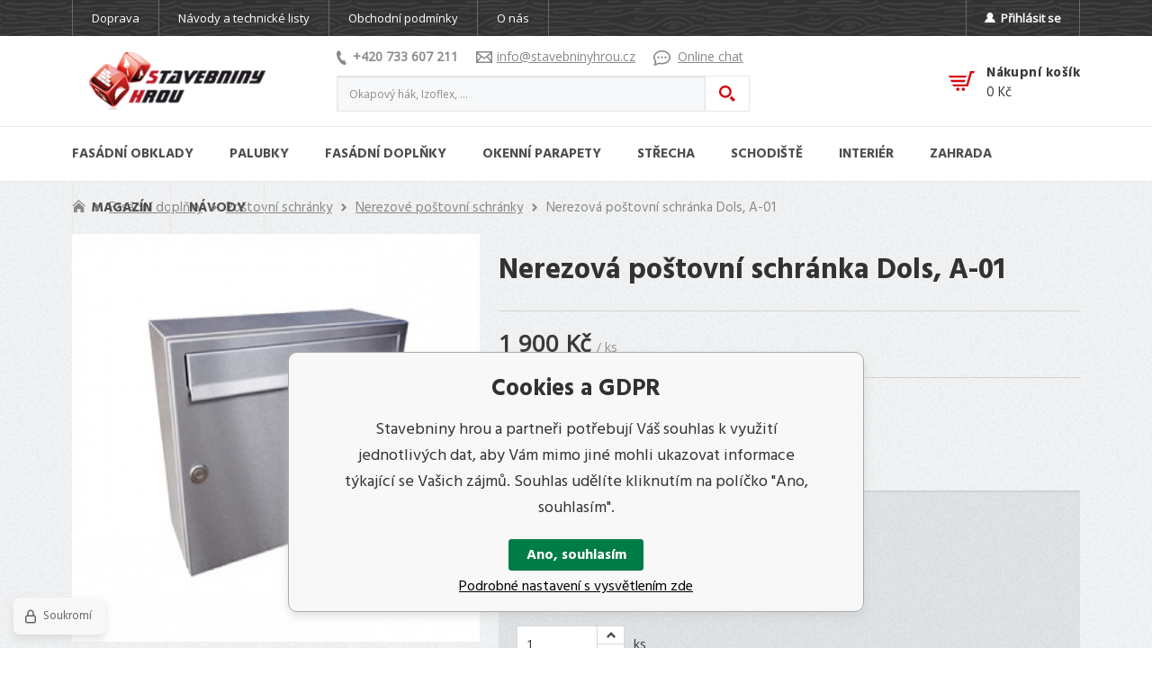

--- FILE ---
content_type: text/html; charset=utf-8
request_url: https://www.stavebninyhrou.cz/nerezova-postovni-schranka-dols-a-01/
body_size: 16084
content:
<!DOCTYPE html><html lang="cs"><head prefix="og: http://ogp.me/ns# fb: http://ogp.me/ns/fb#"><meta name="author" content="Stavebniny hrou" data-binargon="{&quot;fce&quot;:&quot;6&quot;, &quot;id&quot;:&quot;600&quot;, &quot;menaId&quot;:&quot;1&quot;, &quot;menaName&quot;:&quot;Kč&quot;, &quot;languageCode&quot;:&quot;cs-CZ&quot;, &quot;skindir&quot;:&quot;stavebninyhrou2020&quot;, &quot;cmslang&quot;:&quot;1&quot;, &quot;langiso&quot;:&quot;cs&quot;, &quot;skinversion&quot;:1768900453, &quot;zemeProDoruceniISO&quot;:&quot;&quot;}"><meta name="robots" content="index, follow, max-snippet:-1, max-image-preview:large"><meta http-equiv="content-type" content="text/html; charset=utf-8"><meta property="og:url" content="https://www.stavebninyhrou.cz/nerezova-postovni-schranka-dols-a-01/"/><meta property="og:site_name" content="https://www.stavebninyhrou.cz"/><meta property="og:description" content="Nerezová poštovní schránka Dols, A-01, Kategorie: Nerezové poštovní schránky"/><meta property="og:title" content="Nerezová poštovní schránka Dols, A-01"/><link rel="alternate" href="https://www.stavebninyhrou.cz/nerezova-postovni-schranka-dols-a-01/" hreflang="cs-CZ" />
  <link rel="image_src" href="https://www.stavebninyhrou.cz/imgcache/a/2/pp600-a01_260_260_12169.jpg" />
  <meta property="og:type" content="product"/>
  <meta property="og:image" content="https://www.stavebninyhrou.cz/imgcache/a/2/pp600-a01_260_260_12169.jpg"/>
 <meta name="description" content="Nerezová poštovní schránka Dols, A-01, Kategorie: Nerezové poštovní schránky">
<meta name="keywords" content="Nerezová poštovní schránka Dols, A-01">
<meta name="audience" content="all">
<link rel="canonical" href="https://www.stavebninyhrou.cz/nerezova-postovni-schranka-dols-a-01/"><link rel="alternate" href="https://www.stavebninyhrou.cz/publicdoc/rss_atom.xml" type="application/atom+xml" title=" (https://www.stavebninyhrou.cz)" ><link rel="shortcut icon" href="https://www.stavebninyhrou.cz/favicon.ico" type="image/x-icon">
			<meta name="viewport" content="width=device-width,initial-scale=1"><title>Nerezová poštovní schránka Dols, A-01 - Stavebniny hrou</title><link rel="stylesheet" href="/skin/version-1768900453/stavebninyhrou2020/css-obecne.css" type="text/css"><link rel="stylesheet" href="https://www.stavebninyhrou.cz/skin/stavebninyhrou2020/fancybox/jquery.fancybox.css" type="text/css" media="screen"><link rel="preconnect" href="https://fonts.gstatic.com"><link href="https://fonts.googleapis.com/css2?family=Hind:wght@300;400;500;600;700&amp;display=swap" rel="stylesheet"><link href="https://fonts.googleapis.com/css2?family=Open+Sans&amp;display=swap" rel="stylesheet"><!--commonTemplates_head--><script data-binargon="commonGoogleTagManager">
			(function(w,d,s,l,i){w[l]=w[l]||[];w[l].push({'gtm.start':
			new Date().getTime(),event:'gtm.js'});var f=d.getElementsByTagName(s)[0],
			j=d.createElement(s),dl=l!='dataLayer'?'&l='+l:'';j.async=true;j.src=
			'//www.googletagmanager.com/gtm.js?id='+i+dl;f.parentNode.insertBefore(j,f);
			})(window,document,'script',"dataLayer","GTM-WVVQ8CD");
		</script><script data-binargon="commonGTAG (zalozeni gtag dataLayeru - dela se vzdy)">
			window.dataLayer = window.dataLayer || [];
			function gtag(){dataLayer.push(arguments);}
			gtag("js",new Date());
		</script><script data-binargon="commonGTAG (consents default)">
			gtag("consent","default",{
				"functionality_storage":"denied",
				"security_storage":"denied",
				"analytics_storage":"denied",
				"ad_storage":"denied",
				"personalization_storage":"denied",
				"ad_personalization":"denied",
				"ad_user_data":"denied",
				"wait_for_update":500
			});
		</script><script data-binargon="commonGTAG (consents update)">
			gtag("consent","update",{
				"functionality_storage":"denied",
				"security_storage":"denied",
				"analytics_storage":"denied",
				"ad_storage":"denied",
				"personalization_storage":"denied",
				"ad_personalization":"denied",
				"ad_user_data":"denied"
			});
		</script><script data-binargon="commonGTAG (GA4)" async="true" src="https://www.googletagmanager.com/gtag/js?id=G-1111"></script><script data-binargon="commonGTAG (GA4)">
				gtag("config","G-1111",{
					"send_page_view":false
				});
			</script><script data-binargon="commonGTAG (data stranky)">
			gtag("set",{
				"currency":"CZK",
				"linker":{
					"domains":["https://www.stavebninyhrou.cz/"],
					"decorate_forms": false
				}
			});

			
			gtag("event","page_view",{
				"ecomm_category":"Fasádní doplňky\/Poštovní schránky\/Nerezové poštovní schránky\/Nerezová poštovní schránka Dols, A-01","ecomm_prodid":["P600"],"ecomm_totalvalue":1900,"pagetype":"product","ecomm_pagetype":"product","dynx_prodid":["P600"],"dynx_totalvalue":1900,"dynx_pagetype":"product"
			});

			
				gtag("event","view_item",{
					"items":[{
						"brand":"DOLS, a.s.",
						"category":"Fasádní doplňky\/Poštovní schránky\/Nerezové poštovní schránky\/Nerezová poštovní schránka Dols, A-01",
						"google_business_vertical":"retail",
						"id":"P600",
						"list_position":1,
						"name":"Nerezová poštovní schránka Dols, A-01",
						"price":1900,
						"quantity":1
					}]
				});
			</script><!--EO commonTemplates_head--></head><body class="cmsBody" data-skin="https://www.stavebninyhrou.cz/skin/stavebninyhrou2020/"><section class="aboveHeader texture_wood"><div class="aboveHeader__container container"><div class="aboveHeader__content content"><ul class="textpagesAboveHeader textpagesAboveHeader--default js-textpagesAboveHeader"><li class="textpagesAboveHeader__item"><a href="https://www.stavebninyhrou.cz/doprava/" title="Doprava" class="textpagesAboveHeader__link ">Doprava</a></li><li class="textpagesAboveHeader__item"><a href="https://www.stavebninyhrou.cz/navody-a-technicke-listy/" title="Návody a technické listy" class="textpagesAboveHeader__link ">Návody a technické listy</a></li><li class="textpagesAboveHeader__item textpagesAboveHeader__item--TXTOBCH"><a href="https://www.stavebninyhrou.cz/obchodni-podminky/" title="Obchodní podmínky" class="textpagesAboveHeader__link ">Obchodní podmínky</a></li><li class="textpagesAboveHeader__item"><a href="https://www.stavebninyhrou.cz/o-nas/" title="O nás" class="textpagesAboveHeader__link ">O nás</a></li><li class="textpagesAboveHeader__item textpagesAboveHeader__item--contact"><a href="https://www.stavebninyhrou.cz/kontakt/" title="Kontakt" class="textpagesAboveHeader__link ">Kontakt</a></li></ul><a class="aboveHeader__account js-fancybox" href="#commonUserDialog"><img class="aboveHeader__userIcon" width="12" height="11" loading="lazy" alt="user" src="https://www.stavebninyhrou.cz/skin/stavebninyhrou2020/svg/ico_user.svg">Přihlásit se</a></div></div></section><header class="header"><div class="header__container container"><div class="header__content content"><div class="header__menuButton js-menu-toggle"><img src="https://www.stavebninyhrou.cz/skin/stavebninyhrou2020/svg/ico_menu.svg" width="25" height="20" alt="menu"></div><a class="logo" href="https://www.stavebninyhrou.cz/" title="Stavebniny hrou" role="banner"><img src="https://www.stavebninyhrou.cz/skin/stavebninyhrou2020/images/img_logo.png" alt="logo">Stavebniny hrou</a><div class="header__center"><a class="header__user js-fancybox" href="#commonUserDialog"><img src="https://www.stavebninyhrou.cz/skin/stavebninyhrou2020/svg/ico_user_red.svg" width="20" height="20" alt="user" loading="lazy"></a><div class="headerContact"><a class="headerContact__link headerContact__link--phone" href="tel:+420%20733%20607%20211" title="Telefonický kontakt"><img class="headerContact__icon headerContact__icon--phone" src="https://www.stavebninyhrou.cz/skin/stavebninyhrou2020/svg/ico_phone.svg" alt="phone" width="11" height="16" loading="lazy">+420 733 607 211</a><a class="headerContact__link headerContact__link--email" href="mailto:info@stavebninyhrou.cz" title="Adresa pro komunikaci e-mailem"><img class="headerContact__icon headerContact__icon--email" src="https://www.stavebninyhrou.cz/skin/stavebninyhrou2020/svg/ico_email.svg" alt="envelope" width="18" height="13" loading="lazy">info@stavebninyhrou.cz</a><a class="headerContact__link headerContact__link--chat" href="#" title="Komunikace za pomocí online chatu" onclick="window.toggleSmartsupp(); return false;"><img class="headerContact__icon headerContact__icon--chat" src="https://www.stavebninyhrou.cz/skin/stavebninyhrou2020/svg/ico_chat.svg" alt="chat" width="19" height="17" loading="lazy">Online chat</a></div><form class="search search--default" action="https://www.stavebninyhrou.cz/hledani/" method="post" role="search" id="js-search-form"><div class="search__toggle js-search-toggle"><img src="https://www.stavebninyhrou.cz/skin/stavebninyhrou2020/svg/ico_magnifier.svg" width="20" height="20" alt="magnifier" loading="lazy"></div><div class="search__container search__container--default" id="js-search-container"><input type="hidden" name="send" value="1"><input type="hidden" name="listpos" value="0"><div class="flex"><input class="search__input search__input--default exclude" type="text" name="as_search" placeholder="Okapový hák, Izoflex, ..." autocomplete="off" id="js-search-input"><button class="search__button search__button--default" type="submit"></button></div></div></form></div><div class="headerCart"><a class="headerCart__container" href="https://www.stavebninyhrou.cz/pokladna/?wtemp_krok=1"><img class="headerCart__icon" alt="cart" width="29" height="22" src="https://www.stavebninyhrou.cz/skin/stavebninyhrou2020/svg/ico_cart.svg" loading="lazy"><div class="headerCart__content"><div class="headerCart__title">Nákupní košík</div><div class="headerCart__amount"><span class="js-products-price-with-vat">0</span> Kč</div></div></a></div></div></div></header><nav class="menu" id="js-menu"><div class="menu__container container"><div class="menu__content content"><div class="menu__close js-menu-close"></div><div class="menu__items" id="js-menu-items"><a class="menu__back" href="https://www.stavebninyhrou.cz/" title="Hlavní strana"><img class="menu__backIcon" src="https://www.stavebninyhrou.cz/skin/stavebninyhrou2020/svg/ico_arrow_right_white.svg" width="7" height="10" alt="arrow" loading="lazy"><span class="menu__backText">Hlavní strana</span></a><span class="menu__item menu__item--eshop menu__item--first menu__item--submenu-true js-menu-item" data-id="-2147483613"><a class="menu__link" href="https://www.stavebninyhrou.cz/fasadni-obklady/" title="Fasádní obklady vtisknou jedinečnou tvář vašemu domu." data-id="-2147483613"><span class="menu__linkText">Fasádní obklady</span><span class="menu__linkIcon js-menu-open"><img src="https://www.stavebninyhrou.cz/skin/stavebninyhrou2020/svg/ico_arrow_right.svg" width="7" height="10" alt="arrow" loading="lazy"></span></a><div class="submenu" data-id="-2147483613"><div class="submenu__tiles"><div class="submenu__back js-submenu-back"><div class="submenu__backIcon"><img src="https://www.stavebninyhrou.cz/skin/stavebninyhrou2020/svg/ico_arrow_right.svg" width="7" height="10" alt="arrow" loading="lazy"></div><div class="submenu__backText">Zpět</div></div><div class="submenu__title">Fasádní obklady</div><div class="submenu__tile js-menu-item"><div class="submenu__picture"><a href="https://www.stavebninyhrou.cz/fasadni-obklady/dekor-cihla/" title="Fasádní obklady s imitací cihly."><img class="submenu__image" src="https://www.stavebninyhrou.cz/imgcache/1/9/publicdoc-114_110_100_75991.jpg" alt="Fasádní obklady s imitací cihly." loading="lazy" width="110" height="110"></a></div><div class="submenu__links"><a class="submenu__link submenu__link--main" href="https://www.stavebninyhrou.cz/fasadni-obklady/dekor-cihla/" title="Fasádní obklady s imitací cihly."><span class="submenu__linkText">Dekor cihla</span></a><div class="submenu__text">Fasádní cihlové obklady, které svým dekorem a strukturou dokonale napodobují pravé cihly. Můžete je využít jako dekorativní obklady v interiéru i exteriéru, kde snadno odolají mrazům a UV záření.</div></div></div><div class="submenu__tile js-menu-item"><div class="submenu__picture"><a href="https://www.stavebninyhrou.cz/fasadni-obklady/dekor-drevo/" title="Fasádní obklady s imitací dřeva."><img class="submenu__image" src="https://www.stavebninyhrou.cz/imgcache/5/1/publicdoc-oldpalisandrsvetly2_110_100_95230.jpg" alt="Fasádní obklady s imitací dřeva." loading="lazy" width="110" height="110"></a></div><div class="submenu__links"><a class="submenu__link submenu__link--main" href="https://www.stavebninyhrou.cz/fasadni-obklady/dekor-drevo/" title="Fasádní obklady s imitací dřeva."><span class="submenu__linkText">Dekor dřevo</span></a><div class="submenu__text">Plastové obklady v dekorech imitujících dřevo pro odolnou provětrávanou fasádu.</div></div></div><div class="submenu__tile js-menu-item"><div class="submenu__picture"><a href="https://www.stavebninyhrou.cz/fasadni-obklady/dekor-kamen/" title="Fasádní obklady s imitací přírodního kamene."><img class="submenu__image" src="https://www.stavebninyhrou.cz/imgcache/d/2/publicdoc-palavakamen-2_110_100_157063.jpg" alt="Fasádní obklady s imitací přírodního kamene." loading="lazy" width="110" height="110"></a></div><div class="submenu__links"><a class="submenu__link submenu__link--main" href="https://www.stavebninyhrou.cz/fasadni-obklady/dekor-kamen/" title="Fasádní obklady s imitací přírodního kamene."><span class="submenu__linkText">Dekor kámen</span><span class="submenu__linkIcon js-menu-open"><img src="https://www.stavebninyhrou.cz/skin/stavebninyhrou2020/svg/ico_arrow_right.svg" width="7" height="10" alt="arrow" loading="lazy"></span></a><ul class="submenu__list"><div class="submenu__back js-submenu-back"><div class="submenu__backIcon"><img src="https://www.stavebninyhrou.cz/skin/stavebninyhrou2020/svg/ico_arrow_right.svg" width="7" height="10" alt="arrow" loading="lazy"></div><div class="submenu__backText">Zpět</div></div><div class="submenu__title">Dekor kámen</div><li class="submenu__item"><a class="submenu__link submenu__link--regular" href="https://www.stavebninyhrou.cz/fasadni-obklady-obklady-keraton/" title="Fasádní obklady Keraton z lehčeného betonu. ">Obklady Keraton</a></li></ul></div></div><div class="submenu__tile js-menu-item"><div class="submenu__picture"><a href="https://www.stavebninyhrou.cz/fasadni-obklady/fasadni-folie/" title="Fasádní folie"><img class="submenu__image" src="https://www.stavebninyhrou.cz/imgcache/1/b/publicdoc-tyvekuvfacade1-1_110_100_175138.jpg" alt="Fasádní folie" loading="lazy" width="110" height="110"></a></div><div class="submenu__links"><a class="submenu__link submenu__link--main" href="https://www.stavebninyhrou.cz/fasadni-obklady/fasadni-folie/" title="Fasádní folie"><span class="submenu__linkText">Fasádní folie</span></a><div class="submenu__text"></div></div></div><div class="submenu__tile js-menu-item"><div class="submenu__picture"><a href="https://www.stavebninyhrou.cz/fasadni-obklady-fasadni-osteni/" title="Montované fasádní ostění"><img class="submenu__image" src="https://www.stavebninyhrou.cz/imgcache/7/4/publicdoc-bily115_110_100_21636.jpg" alt="Montované fasádní ostění" loading="lazy" width="110" height="110"></a></div><div class="submenu__links"><a class="submenu__link submenu__link--main" href="https://www.stavebninyhrou.cz/fasadni-obklady-fasadni-osteni/" title="Montované fasádní ostění"><span class="submenu__linkText">Fasádní ostění</span></a><div class="submenu__text">Univerzální pěnové desky a potřeby pro jejich ukončování a napojování.</div></div></div><div class="submenu__tile js-menu-item"><div class="submenu__picture"><a href="https://www.stavebninyhrou.cz/fasadni-obklady-podbiti-strech-vox-infratop/" title="Plastové panely Infratop pro podbití střech."><img class="submenu__image" src="https://www.stavebninyhrou.cz/imgcache/9/c/publicdoc-rozmerypanel_110_100_24718.jpg" alt="Plastové panely Infratop pro podbití střech." loading="lazy" width="110" height="110"></a></div><div class="submenu__links"><a class="submenu__link submenu__link--main" href="https://www.stavebninyhrou.cz/fasadni-obklady-podbiti-strech-vox-infratop/" title="Plastové panely Infratop pro podbití střech."><span class="submenu__linkText">Podbití střech VOX Infratop</span></a><div class="submenu__text">Barevné plastové podklady pro vytváření střešních podhledů. </div></div></div></div></div></span><span class="menu__item menu__item--eshop menu__item--submenu-true js-menu-item" data-id="-2147483612"><a class="menu__link" href="https://www.stavebninyhrou.cz/palubky/" title="Palubky" data-id="-2147483612"><span class="menu__linkText">Palubky</span><span class="menu__linkIcon js-menu-open"><img src="https://www.stavebninyhrou.cz/skin/stavebninyhrou2020/svg/ico_arrow_right.svg" width="7" height="10" alt="arrow" loading="lazy"></span></a><div class="submenu" data-id="-2147483612"><div class="submenu__tiles"><div class="submenu__back js-submenu-back"><div class="submenu__backIcon"><img src="https://www.stavebninyhrou.cz/skin/stavebninyhrou2020/svg/ico_arrow_right.svg" width="7" height="10" alt="arrow" loading="lazy"></div><div class="submenu__backText">Zpět</div></div><div class="submenu__title">Palubky</div><div class="submenu__tile js-menu-item"><div class="submenu__picture"><a href="https://www.stavebninyhrou.cz/palubky/fasadni-drevene-palubky/" title="Fasádní dřevěné palubky z tepelně upraveného dřeva."><img class="submenu__image" src="https://www.stavebninyhrou.cz/imgcache/9/f/publicdoc-utv19117_110_100_21225.jpg" alt="Fasádní dřevěné palubky z tepelně upraveného dřeva." loading="lazy" width="110" height="110"></a></div><div class="submenu__links"><a class="submenu__link submenu__link--main" href="https://www.stavebninyhrou.cz/palubky/fasadni-drevene-palubky/" title="Fasádní dřevěné palubky z tepelně upraveného dřeva."><span class="submenu__linkText">Dřevěné palubky</span></a><div class="submenu__text">Odolné dřevěné palubky určené k obkladu fasád domů, chat a dalších budov.</div></div></div><div class="submenu__tile js-menu-item"><div class="submenu__picture"><a href="https://www.stavebninyhrou.cz/palubky/fasadni-plastove-palubky/" title="Plastové palubky"><img class="submenu__image" src="https://www.stavebninyhrou.cz/imgcache/7/3/publicdoc-askohnedymelir-1_110_100_26587.jpg" alt="Plastové palubky" loading="lazy" width="110" height="110"></a></div><div class="submenu__links"><a class="submenu__link submenu__link--main" href="https://www.stavebninyhrou.cz/palubky/fasadni-plastove-palubky/" title="Plastové palubky"><span class="submenu__linkText">Plastové palubky</span><span class="submenu__linkIcon js-menu-open"><img src="https://www.stavebninyhrou.cz/skin/stavebninyhrou2020/svg/ico_arrow_right.svg" width="7" height="10" alt="arrow" loading="lazy"></span></a><ul class="submenu__list"><div class="submenu__back js-submenu-back"><div class="submenu__backIcon"><img src="https://www.stavebninyhrou.cz/skin/stavebninyhrou2020/svg/ico_arrow_right.svg" width="7" height="10" alt="arrow" loading="lazy"></div><div class="submenu__backText">Zpět</div></div><div class="submenu__title">Plastové palubky</div><li class="submenu__item"><a class="submenu__link submenu__link--regular" href="https://www.stavebninyhrou.cz/fasadni-plastove-palubky-fasadni-plastove-palubky-profi/" title="Plastové palubky Profi se zesíleným profilem.">Profi</a></li><li class="submenu__item"><a class="submenu__link submenu__link--regular" href="https://www.stavebninyhrou.cz/fasadni-plastove-palubky-fasadni-plastove-palubky-profi-asa/" title="Plastové palubky Profi ASA odolné UV záření.">Profi ASA</a></li><li class="submenu__item"><a class="submenu__link submenu__link--regular" href="https://www.stavebninyhrou.cz/fasadni-plastove-palubky-fasadni-plastove-palubky-profi-decor/" title="Plastové palubky Profi Dekor s folií odolnou UV.">Profi Decor</a></li></ul></div></div></div></div></span><span class="menu__item menu__item--eshop menu__item--selected menu__item--submenu-true js-menu-item" data-id="-2147483611"><a class="menu__link" href="https://www.stavebninyhrou.cz/fasadni-doplnky/" title="Doplňky fasád, vchodové stříšky, schránky." data-id="-2147483611"><span class="menu__linkText">Fasádní doplňky</span><span class="menu__linkIcon js-menu-open"><img src="https://www.stavebninyhrou.cz/skin/stavebninyhrou2020/svg/ico_arrow_right.svg" width="7" height="10" alt="arrow" loading="lazy"></span></a><div class="submenu" data-id="-2147483611"><div class="submenu__tiles"><div class="submenu__back js-submenu-back"><div class="submenu__backIcon"><img src="https://www.stavebninyhrou.cz/skin/stavebninyhrou2020/svg/ico_arrow_right.svg" width="7" height="10" alt="arrow" loading="lazy"></div><div class="submenu__backText">Zpět</div></div><div class="submenu__title">Fasádní doplňky</div><div class="submenu__tile js-menu-item"><div class="submenu__picture"><a href="https://www.stavebninyhrou.cz/fasadni-doplnky/dekorativni-omitky/" title="Dekorativní mozaikové omítky"><img class="submenu__image" src="https://www.stavebninyhrou.cz/imgcache/4/5/publicdoc-aavv_110_100_79174.jpg" alt="Dekorativní mozaikové omítky" loading="lazy" width="110" height="110"></a></div><div class="submenu__links"><a class="submenu__link submenu__link--main" href="https://www.stavebninyhrou.cz/fasadni-doplnky/dekorativni-omitky/" title="Dekorativní mozaikové omítky"><span class="submenu__linkText">Dekorativní omítky</span><span class="submenu__linkIcon js-menu-open"><img src="https://www.stavebninyhrou.cz/skin/stavebninyhrou2020/svg/ico_arrow_right.svg" width="7" height="10" alt="arrow" loading="lazy"></span></a><ul class="submenu__list"><div class="submenu__back js-submenu-back"><div class="submenu__backIcon"><img src="https://www.stavebninyhrou.cz/skin/stavebninyhrou2020/svg/ico_arrow_right.svg" width="7" height="10" alt="arrow" loading="lazy"></div><div class="submenu__backText">Zpět</div></div><div class="submenu__title">Dekorativní omítky</div><li class="submenu__item"><a class="submenu__link submenu__link--regular" href="https://www.stavebninyhrou.cz/dekorativni-omitky-penetrace/" title="Penetrace k dekorativním omítkám.">Penetrace</a></li></ul></div></div><div class="submenu__tile js-menu-item"><div class="submenu__picture"><a href="https://www.stavebninyhrou.cz/fasadni-doplnky/postovni-schranky/" title="Poštovní schránka není pouhá krabice na dopisy."><img class="submenu__image" src="https://www.stavebninyhrou.cz/imgcache/1/0/publicdoc-b00_110_100_11809.jpg" alt="Poštovní schránka není pouhá krabice na dopisy." loading="lazy" width="110" height="110"></a></div><div class="submenu__links"><a class="submenu__link submenu__link--main" href="https://www.stavebninyhrou.cz/fasadni-doplnky/postovni-schranky/" title="Poštovní schránka není pouhá krabice na dopisy."><span class="submenu__linkText">Poštovní schránky</span><span class="submenu__linkIcon js-menu-open"><img src="https://www.stavebninyhrou.cz/skin/stavebninyhrou2020/svg/ico_arrow_right.svg" width="7" height="10" alt="arrow" loading="lazy"></span></a><ul class="submenu__list"><div class="submenu__back js-submenu-back"><div class="submenu__backIcon"><img src="https://www.stavebninyhrou.cz/skin/stavebninyhrou2020/svg/ico_arrow_right.svg" width="7" height="10" alt="arrow" loading="lazy"></div><div class="submenu__backText">Zpět</div></div><div class="submenu__title">Poštovní schránky</div><li class="submenu__item"><a class="submenu__link submenu__link--regular" href="https://www.stavebninyhrou.cz/postovni-schranky-nerezove-postovni-schranky/" title="Nerezové poštovní schránky">Nerezové schránky</a></li><li class="submenu__item"><a class="submenu__link submenu__link--regular" href="https://www.stavebninyhrou.cz/postovni-schranky-schranky-s-komunikaci/" title="Schránky s komunikací">S komunikací</a></li><li class="submenu__item"><a class="submenu__link submenu__link--regular" href="https://www.stavebninyhrou.cz/postovni-schranky-doplnkovy-material/" title="Doplňkový materiál pro poštovní schránky">Doplňkový materiál</a></li></ul></div></div><div class="submenu__tile js-menu-item"><div class="submenu__picture"><a href="https://www.stavebninyhrou.cz/fasadni-doplnky/vchodove-strisky/" title="Vchodové stříšky na fasádu"><img class="submenu__image" src="https://www.stavebninyhrou.cz/imgcache/3/6/publicdoc-lightlinexl_110_100_10204.jpg" alt="Vchodové stříšky na fasádu" loading="lazy" width="110" height="110"></a></div><div class="submenu__links"><a class="submenu__link submenu__link--main" href="https://www.stavebninyhrou.cz/fasadni-doplnky/vchodove-strisky/" title="Vchodové stříšky na fasádu"><span class="submenu__linkText">Vchodové stříšky</span><span class="submenu__linkIcon js-menu-open"><img src="https://www.stavebninyhrou.cz/skin/stavebninyhrou2020/svg/ico_arrow_right.svg" width="7" height="10" alt="arrow" loading="lazy"></span></a><ul class="submenu__list"><div class="submenu__back js-submenu-back"><div class="submenu__backIcon"><img src="https://www.stavebninyhrou.cz/skin/stavebninyhrou2020/svg/ico_arrow_right.svg" width="7" height="10" alt="arrow" loading="lazy"></div><div class="submenu__backText">Zpět</div></div><div class="submenu__title">Vchodové stříšky</div><li class="submenu__item"><a class="submenu__link submenu__link--regular" href="https://www.stavebninyhrou.cz/vchodove-strisky-strisky-pultove/" title="Pultové stříšky nad dveře">Stříšky pultové</a></li><li class="submenu__item"><a class="submenu__link submenu__link--regular" href="https://www.stavebninyhrou.cz/vchodove-strisky-strisky-obloukove/" title="Obloukové stříšky nad dveře">Stříšky obloukové</a></li><li class="submenu__item"><a class="submenu__link submenu__link--regular" href="https://www.stavebninyhrou.cz/vchodove-strisky-doplnky-ke-striskam/" title="Doplňky ke stříškám">Doplňky ke stříškám</a></li></ul></div></div></div></div></span><span class="menu__item menu__item--eshop menu__item--submenu-true js-menu-item" data-id="-2147483607"><a class="menu__link" href="https://www.stavebninyhrou.cz/okenni-parapety/" title="Okenní parapety " data-id="-2147483607"><span class="menu__linkText">Okenní parapety</span><span class="menu__linkIcon js-menu-open"><img src="https://www.stavebninyhrou.cz/skin/stavebninyhrou2020/svg/ico_arrow_right.svg" width="7" height="10" alt="arrow" loading="lazy"></span></a><div class="submenu" data-id="-2147483607"><div class="submenu__tiles"><div class="submenu__back js-submenu-back"><div class="submenu__backIcon"><img src="https://www.stavebninyhrou.cz/skin/stavebninyhrou2020/svg/ico_arrow_right.svg" width="7" height="10" alt="arrow" loading="lazy"></div><div class="submenu__backText">Zpět</div></div><div class="submenu__title">Okenní parapety</div><div class="submenu__tile js-menu-item"><div class="submenu__picture"><a href="https://www.stavebninyhrou.cz/okenni-parapety-vnitrni-parapety/" title="Vnitřní okenní parapety"><img class="submenu__image" src="https://www.stavebninyhrou.cz/imgcache/a/3/publicdoc-rssedymramorpvc-2_110_100_25451.jpg" alt="Vnitřní okenní parapety" loading="lazy" width="110" height="110"></a></div><div class="submenu__links"><a class="submenu__link submenu__link--main" href="https://www.stavebninyhrou.cz/okenni-parapety-vnitrni-parapety/" title="Vnitřní okenní parapety"><span class="submenu__linkText">Vnitřní parapety</span></a><div class="submenu__text">Interiérové okenní parapety vyrobené z vlhkuodolné dřevotřísky nebo tvrdého PVC.</div></div></div><div class="submenu__tile js-menu-item"><div class="submenu__picture"><a href="https://www.stavebninyhrou.cz/okenni-parapety-venkovni-hlinikove-parapety/" title="Hliníkové venkovní parapety"><img class="submenu__image" src="https://www.stavebninyhrou.cz/imgcache/8/e/publicdoc-al-antracit_110_100_10844.jpg" alt="Hliníkové venkovní parapety" loading="lazy" width="110" height="110"></a></div><div class="submenu__links"><a class="submenu__link submenu__link--main" href="https://www.stavebninyhrou.cz/okenni-parapety-venkovni-hlinikove-parapety/" title="Hliníkové venkovní parapety"><span class="submenu__linkText">Venkovní parapety</span></a><div class="submenu__text">Odolné parapety vyrobené z extrahovaného hliníku.</div></div></div></div></div></span><span class="menu__item menu__item--eshop menu__item--submenu-true js-menu-item" data-id="-2147483610"><a class="menu__link" href="https://www.stavebninyhrou.cz/strecha/" title="Střešní krytiny, okapy, komíny pro dům i na zahradu." data-id="-2147483610"><span class="menu__linkText">Střecha</span><span class="menu__linkIcon js-menu-open"><img src="https://www.stavebninyhrou.cz/skin/stavebninyhrou2020/svg/ico_arrow_right.svg" width="7" height="10" alt="arrow" loading="lazy"></span></a><div class="submenu" data-id="-2147483610"><div class="submenu__tiles"><div class="submenu__back js-submenu-back"><div class="submenu__backIcon"><img src="https://www.stavebninyhrou.cz/skin/stavebninyhrou2020/svg/ico_arrow_right.svg" width="7" height="10" alt="arrow" loading="lazy"></div><div class="submenu__backText">Zpět</div></div><div class="submenu__title">Střecha</div><div class="submenu__tile js-menu-item"><div class="submenu__picture"><a href="https://www.stavebninyhrou.cz/strecha/kominy/" title="Komíny a komínové systémy"><img class="submenu__image" src="https://www.stavebninyhrou.cz/imgcache/3/7/publicdoc-obla-1_110_100_18637.jpg" alt="Komíny a komínové systémy" loading="lazy" width="110" height="110"></a></div><div class="submenu__links"><a class="submenu__link submenu__link--main" href="https://www.stavebninyhrou.cz/strecha/kominy/" title="Komíny a komínové systémy"><span class="submenu__linkText">Komíny</span><span class="submenu__linkIcon js-menu-open"><img src="https://www.stavebninyhrou.cz/skin/stavebninyhrou2020/svg/ico_arrow_right.svg" width="7" height="10" alt="arrow" loading="lazy"></span></a><ul class="submenu__list"><div class="submenu__back js-submenu-back"><div class="submenu__backIcon"><img src="https://www.stavebninyhrou.cz/skin/stavebninyhrou2020/svg/ico_arrow_right.svg" width="7" height="10" alt="arrow" loading="lazy"></div><div class="submenu__backText">Zpět</div></div><div class="submenu__title">Komíny</div><li class="submenu__item"><a class="submenu__link submenu__link--regular" href="https://www.stavebninyhrou.cz/kominy-ciko-kominy/" title="Kvalitní komínové systémy od českého výrobce Ciko.">Ciko komíny</a></li><li class="submenu__item"><a class="submenu__link submenu__link--regular" href="https://www.stavebninyhrou.cz/kominy-nerezove-kominove-dily/" title="Díly pro třívrstvé nerezové komíny">Nerezové díly</a></li><li class="submenu__item"><a class="submenu__link submenu__link--regular" href="https://www.stavebninyhrou.cz/kominy-kominove-hlavy/" title="Komínové hlavy - nadstřešní části komínu">Komínové hlavy</a></li></ul></div></div><div class="submenu__tile js-menu-item"><div class="submenu__picture"><a href="https://www.stavebninyhrou.cz/strecha/plastove-okapy/" title="Montované plastové okapy"><img class="submenu__image" src="https://www.stavebninyhrou.cz/imgcache/3/2/publicdoc-zlab-2_110_100_22926.jpg" alt="Montované plastové okapy" loading="lazy" width="110" height="110"></a></div><div class="submenu__links"><a class="submenu__link submenu__link--main" href="https://www.stavebninyhrou.cz/strecha/plastove-okapy/" title="Montované plastové okapy"><span class="submenu__linkText">Plastové okapy</span><span class="submenu__linkIcon js-menu-open"><img src="https://www.stavebninyhrou.cz/skin/stavebninyhrou2020/svg/ico_arrow_right.svg" width="7" height="10" alt="arrow" loading="lazy"></span></a><ul class="submenu__list"><div class="submenu__back js-submenu-back"><div class="submenu__backIcon"><img src="https://www.stavebninyhrou.cz/skin/stavebninyhrou2020/svg/ico_arrow_right.svg" width="7" height="10" alt="arrow" loading="lazy"></div><div class="submenu__backText">Zpět</div></div><div class="submenu__title">Plastové okapy</div><li class="submenu__item"><a class="submenu__link submenu__link--regular" href="https://www.stavebninyhrou.cz/plastove-okapy-okapove-zlaby/" title="Plastové okapové žlaby">Okapové žlaby</a></li><li class="submenu__item"><a class="submenu__link submenu__link--regular" href="https://www.stavebninyhrou.cz/plastove-okapy-okapove-svody/" title="Plastové okapové svody">Okapové svody</a></li><li class="submenu__item"><a class="submenu__link submenu__link--regular" href="https://www.stavebninyhrou.cz/plastove-okapy-montazni-doplnky/" title="Tvarovky a spojky pro plastové okapy">Montážní doplňky</a></li></ul></div></div><div class="submenu__tile js-menu-item"><div class="submenu__picture"><a href="https://www.stavebninyhrou.cz/strecha/polykarbonatove-desky/" title="Komůrkové a plné polykarbonátové desky"><img class="submenu__image" src="https://www.stavebninyhrou.cz/imgcache/c/e/publicdoc-8cira-1_110_100_31204.jpg" alt="Komůrkové a plné polykarbonátové desky" loading="lazy" width="110" height="110"></a></div><div class="submenu__links"><a class="submenu__link submenu__link--main" href="https://www.stavebninyhrou.cz/strecha/polykarbonatove-desky/" title="Komůrkové a plné polykarbonátové desky"><span class="submenu__linkText">Polykarbonát</span><span class="submenu__linkIcon js-menu-open"><img src="https://www.stavebninyhrou.cz/skin/stavebninyhrou2020/svg/ico_arrow_right.svg" width="7" height="10" alt="arrow" loading="lazy"></span></a><ul class="submenu__list"><div class="submenu__back js-submenu-back"><div class="submenu__backIcon"><img src="https://www.stavebninyhrou.cz/skin/stavebninyhrou2020/svg/ico_arrow_right.svg" width="7" height="10" alt="arrow" loading="lazy"></div><div class="submenu__backText">Zpět</div></div><div class="submenu__title">Polykarbonát</div><li class="submenu__item"><a class="submenu__link submenu__link--regular" href="https://www.stavebninyhrou.cz/polykarbonatove-desky-dutinkove-desky/" title="Dutinkové polykarbonátové desky">Dutinkové desky</a></li><li class="submenu__item"><a class="submenu__link submenu__link--regular" href="https://www.stavebninyhrou.cz/polykarbonatove-desky-plne-desky/" title="Desky z plného polykarbonátu">Plné desky</a></li><li class="submenu__item"><a class="submenu__link submenu__link--regular" href="https://www.stavebninyhrou.cz/polykarbonatove-desky-montazni-profily/" title="Montážní příslušenství pro polykarbonátové desky">Montážní profily</a></li></ul></div></div><div class="submenu__tile js-menu-item"><div class="submenu__picture"><a href="https://www.stavebninyhrou.cz/strecha/stresni-krytina/" title="Střešní krytina pro dům i zahradní pergolu."><img class="submenu__image" src="https://www.stavebninyhrou.cz/imgcache/8/0/publicdoc-folie-pro-baner_110_100_39139.jpg" alt="Střešní krytina pro dům i zahradní pergolu." loading="lazy" width="110" height="110"></a></div><div class="submenu__links"><a class="submenu__link submenu__link--main" href="https://www.stavebninyhrou.cz/strecha/stresni-krytina/" title="Střešní krytina pro dům i zahradní pergolu."><span class="submenu__linkText">Střešní krytina</span><span class="submenu__linkIcon js-menu-open"><img src="https://www.stavebninyhrou.cz/skin/stavebninyhrou2020/svg/ico_arrow_right.svg" width="7" height="10" alt="arrow" loading="lazy"></span></a><ul class="submenu__list"><div class="submenu__back js-submenu-back"><div class="submenu__backIcon"><img src="https://www.stavebninyhrou.cz/skin/stavebninyhrou2020/svg/ico_arrow_right.svg" width="7" height="10" alt="arrow" loading="lazy"></div><div class="submenu__backText">Zpět</div></div><div class="submenu__title">Střešní krytina</div><li class="submenu__item"><a class="submenu__link submenu__link--regular" href="https://www.stavebninyhrou.cz/stresni-krytina-asfaltovy-sindel/" title="Asfaltový šindel Katepal">Asfaltový šindel</a></li><li class="submenu__item"><a class="submenu__link submenu__link--regular" href="https://www.stavebninyhrou.cz/strecha/stresni-krytina/stresni-folie/" title="Střešní folie">Střešní folie</a></li><li class="submenu__item"><a class="submenu__link submenu__link--regular" href="https://www.stavebninyhrou.cz/stresni-krytina-stresni-vlnovky/" title="Střešní vlnovky">Střešní vlnovky</a></li></ul></div></div><div class="submenu__tile js-menu-item"><div class="submenu__picture"><a href="https://www.stavebninyhrou.cz/strecha/tepelna-izolace/" title="Tepelná izolace pro podkroví"><img class="submenu__image" src="https://www.stavebninyhrou.cz/imgcache/2/0/publicdoc-pamatherm4_110_100_43504.jpg" alt="Tepelná izolace pro podkroví" loading="lazy" width="110" height="110"></a></div><div class="submenu__links"><a class="submenu__link submenu__link--main" href="https://www.stavebninyhrou.cz/strecha/tepelna-izolace/" title="Tepelná izolace pro podkroví"><span class="submenu__linkText">Tepelná izolace</span></a><div class="submenu__text">Tepelně izolační PIR panely a příslušenství potřebné pro jejich instalaci. </div></div></div></div></div></span><span class="menu__item menu__item--eshop menu__item--submenu-true js-menu-item" data-id="-2147483619"><a class="menu__link" href="https://www.stavebninyhrou.cz/schodiste/" title="Montovaná schodiště a půdní schody" data-id="-2147483619"><span class="menu__linkText">Schodiště</span><span class="menu__linkIcon js-menu-open"><img src="https://www.stavebninyhrou.cz/skin/stavebninyhrou2020/svg/ico_arrow_right.svg" width="7" height="10" alt="arrow" loading="lazy"></span></a><div class="submenu" data-id="-2147483619"><div class="submenu__tiles"><div class="submenu__back js-submenu-back"><div class="submenu__backIcon"><img src="https://www.stavebninyhrou.cz/skin/stavebninyhrou2020/svg/ico_arrow_right.svg" width="7" height="10" alt="arrow" loading="lazy"></div><div class="submenu__backText">Zpět</div></div><div class="submenu__title">Schodiště</div><div class="submenu__tile js-menu-item"><div class="submenu__picture"><a href="https://www.stavebninyhrou.cz/schodiste-celodrevene-schodiste/" title="Celodřevěná stavebnicová schodiště"><img class="submenu__image" src="https://www.stavebninyhrou.cz/imgcache/6/3/publicdoc-turn_110_100_24874.jpg" alt="Celodřevěná stavebnicová schodiště" loading="lazy" width="110" height="110"></a></div><div class="submenu__links"><a class="submenu__link submenu__link--main" href="https://www.stavebninyhrou.cz/schodiste-celodrevene-schodiste/" title="Celodřevěná stavebnicová schodiště"><span class="submenu__linkText">Celodřevěné</span></a><div class="submenu__text">Prostorově úsporná dřevěná schodiště určená pro místnosti s menším provozem. </div></div></div><div class="submenu__tile js-menu-item"><div class="submenu__picture"><a href="https://www.stavebninyhrou.cz/schodiste/pudni-schody/" title="Půdní stahovací schody"><img class="submenu__image" src="https://www.stavebninyhrou.cz/imgcache/9/a/publicdoc-flexpolare_110_100_31560.jpg" alt="Půdní stahovací schody" loading="lazy" width="110" height="110"></a></div><div class="submenu__links"><a class="submenu__link submenu__link--main" href="https://www.stavebninyhrou.cz/schodiste/pudni-schody/" title="Půdní stahovací schody"><span class="submenu__linkText">Půdní schody</span><span class="submenu__linkIcon js-menu-open"><img src="https://www.stavebninyhrou.cz/skin/stavebninyhrou2020/svg/ico_arrow_right.svg" width="7" height="10" alt="arrow" loading="lazy"></span></a><ul class="submenu__list"><div class="submenu__back js-submenu-back"><div class="submenu__backIcon"><img src="https://www.stavebninyhrou.cz/skin/stavebninyhrou2020/svg/ico_arrow_right.svg" width="7" height="10" alt="arrow" loading="lazy"></div><div class="submenu__backText">Zpět</div></div><div class="submenu__title">Půdní schody</div><li class="submenu__item"><a class="submenu__link submenu__link--regular" href="https://www.stavebninyhrou.cz/pudni-schody-protipozarni-schody/" title="Protipožární půdní schody">Protipožární schody</a></li><li class="submenu__item"><a class="submenu__link submenu__link--regular" href="https://www.stavebninyhrou.cz/pudni-schody-pudni-schody-minka/" title="Půdní schody Minka">Půdní schody Minka</a></li><li class="submenu__item"><a class="submenu__link submenu__link--regular" href="https://www.stavebninyhrou.cz/pudni-schody-pudni-schody-jap/" title="Stahovací půdní schody JAP">Půdní schody JAP</a></li></ul></div></div><div class="submenu__tile js-menu-item"><div class="submenu__picture"><a href="https://www.stavebninyhrou.cz/schodiste/zabradli/" title="Montované nerezové zábradlí"><img class="submenu__image" src="https://www.stavebninyhrou.cz/imgcache/6/c/publicdoc-sada-drevo-2_110_100_19903.jpg" alt="Montované nerezové zábradlí" loading="lazy" width="110" height="110"></a></div><div class="submenu__links"><a class="submenu__link submenu__link--main" href="https://www.stavebninyhrou.cz/schodiste/zabradli/" title="Montované nerezové zábradlí"><span class="submenu__linkText">Zábradlí</span><span class="submenu__linkIcon js-menu-open"><img src="https://www.stavebninyhrou.cz/skin/stavebninyhrou2020/svg/ico_arrow_right.svg" width="7" height="10" alt="arrow" loading="lazy"></span></a><ul class="submenu__list"><div class="submenu__back js-submenu-back"><div class="submenu__backIcon"><img src="https://www.stavebninyhrou.cz/skin/stavebninyhrou2020/svg/ico_arrow_right.svg" width="7" height="10" alt="arrow" loading="lazy"></div><div class="submenu__backText">Zpět</div></div><div class="submenu__title">Zábradlí</div><li class="submenu__item"><a class="submenu__link submenu__link--regular" href="https://www.stavebninyhrou.cz/zabradli-drzaky-madel/" title="Držáky schodišťových madel">Držáky madel</a></li><li class="submenu__item"><a class="submenu__link submenu__link--regular" href="https://www.stavebninyhrou.cz/zabradli-madla-zabradli/" title="Madla zábradlí">Madla zábradlí</a></li><li class="submenu__item"><a class="submenu__link submenu__link--regular" href="https://www.stavebninyhrou.cz/zabradli-sloupky-zabradli/" title="Nerezové sloupky zábradlí">Sloupky nerezového zábradlí</a></li></ul></div></div></div></div></span><span class="menu__item menu__item--eshop menu__item--submenu-true js-menu-item" data-id="-2147483609"><a class="menu__link" href="https://www.stavebninyhrou.cz/interier/" title="Stavební vybavení interiéru budov" data-id="-2147483609"><span class="menu__linkText">Interiér</span><span class="menu__linkIcon js-menu-open"><img src="https://www.stavebninyhrou.cz/skin/stavebninyhrou2020/svg/ico_arrow_right.svg" width="7" height="10" alt="arrow" loading="lazy"></span></a><div class="submenu" data-id="-2147483609"><div class="submenu__tiles"><div class="submenu__back js-submenu-back"><div class="submenu__backIcon"><img src="https://www.stavebninyhrou.cz/skin/stavebninyhrou2020/svg/ico_arrow_right.svg" width="7" height="10" alt="arrow" loading="lazy"></div><div class="submenu__backText">Zpět</div></div><div class="submenu__title">Interiér</div><div class="submenu__tile js-menu-item"><div class="submenu__picture"><a href="https://www.stavebninyhrou.cz/interier/hydranty-a-hasici-pristroje/" title="Hydranty a hasící přístroje"><img class="submenu__image" src="https://www.stavebninyhrou.cz/imgcache/5/e/publicdoc-plus25sklo-1_110_100_18970.jpg" alt="Hydranty a hasící přístroje" loading="lazy" width="110" height="110"></a></div><div class="submenu__links"><a class="submenu__link submenu__link--main" href="https://www.stavebninyhrou.cz/interier/hydranty-a-hasici-pristroje/" title="Hydranty a hasící přístroje"><span class="submenu__linkText">Hasící přístroje</span><span class="submenu__linkIcon js-menu-open"><img src="https://www.stavebninyhrou.cz/skin/stavebninyhrou2020/svg/ico_arrow_right.svg" width="7" height="10" alt="arrow" loading="lazy"></span></a><ul class="submenu__list"><div class="submenu__back js-submenu-back"><div class="submenu__backIcon"><img src="https://www.stavebninyhrou.cz/skin/stavebninyhrou2020/svg/ico_arrow_right.svg" width="7" height="10" alt="arrow" loading="lazy"></div><div class="submenu__backText">Zpět</div></div><div class="submenu__title">Hasící přístroje</div><li class="submenu__item"><a class="submenu__link submenu__link--regular" href="https://www.stavebninyhrou.cz/hydranty-a-hasici-pristroje-hasici-pristroje/" title="Přenosné hasící přístroje">Hasící přístroje</a></li><li class="submenu__item"><a class="submenu__link submenu__link--regular" href="https://www.stavebninyhrou.cz/hydranty-a-hasici-pristroje-hydrantove-systemy/" title="Závěsné hydrantové systémy a pro vestavbu">Hydrantové systémy</a></li></ul></div></div><div class="submenu__tile js-menu-item"><div class="submenu__picture"><a href="https://www.stavebninyhrou.cz/interier/interierove-obklady/" title="Interiérové plastové palubky"><img class="submenu__image" src="https://www.stavebninyhrou.cz/imgcache/c/a/publicdoc-bambusprirodni_110_100_126203.jpg" alt="Interiérové plastové palubky" loading="lazy" width="110" height="110"></a></div><div class="submenu__links"><a class="submenu__link submenu__link--main" href="https://www.stavebninyhrou.cz/interier/interierove-obklady/" title="Interiérové plastové palubky"><span class="submenu__linkText">Obklady</span><span class="submenu__linkIcon js-menu-open"><img src="https://www.stavebninyhrou.cz/skin/stavebninyhrou2020/svg/ico_arrow_right.svg" width="7" height="10" alt="arrow" loading="lazy"></span></a><ul class="submenu__list"><div class="submenu__back js-submenu-back"><div class="submenu__backIcon"><img src="https://www.stavebninyhrou.cz/skin/stavebninyhrou2020/svg/ico_arrow_right.svg" width="7" height="10" alt="arrow" loading="lazy"></div><div class="submenu__backText">Zpět</div></div><div class="submenu__title">Obklady</div><li class="submenu__item"><a class="submenu__link submenu__link--regular" href="https://www.stavebninyhrou.cz/interier/interierove-obklady/panely-linerio/" title="Lamelové panely Linerio do interéru">Panely Linerio</a></li><li class="submenu__item"><a class="submenu__link submenu__link--regular" href="https://www.stavebninyhrou.cz/interierove-obklady-panely-kerradeco/" title="Interiérové panely Kerradeco">Panely Kerradeco</a></li><li class="submenu__item"><a class="submenu__link submenu__link--regular" href="https://www.stavebninyhrou.cz/interierove-obklady-obklad-vilo/" title="Plastové interiérové obklady Vilo">Obklad Vilo</a></li></ul></div></div><div class="submenu__tile js-menu-item"><div class="submenu__picture"><a href="https://www.stavebninyhrou.cz/interier/odtokove-zlaby/" title="Odtokové žlaby a vpustě z nerezi pro vaší koupelnu."><img class="submenu__image" src="https://www.stavebninyhrou.cz/imgcache/6/3/publicdoc-knfm1_110_100_30078.jpg" alt="Odtokové žlaby a vpustě z nerezi pro vaší koupelnu." loading="lazy" width="110" height="110"></a></div><div class="submenu__links"><a class="submenu__link submenu__link--main" href="https://www.stavebninyhrou.cz/interier/odtokove-zlaby/" title="Odtokové žlaby a vpustě z nerezi pro vaší koupelnu."><span class="submenu__linkText">Odtokové žlaby</span><span class="submenu__linkIcon js-menu-open"><img src="https://www.stavebninyhrou.cz/skin/stavebninyhrou2020/svg/ico_arrow_right.svg" width="7" height="10" alt="arrow" loading="lazy"></span></a><ul class="submenu__list"><div class="submenu__back js-submenu-back"><div class="submenu__backIcon"><img src="https://www.stavebninyhrou.cz/skin/stavebninyhrou2020/svg/ico_arrow_right.svg" width="7" height="10" alt="arrow" loading="lazy"></div><div class="submenu__backText">Zpět</div></div><div class="submenu__title">Odtokové žlaby</div><li class="submenu__item"><a class="submenu__link submenu__link--regular" href="https://www.stavebninyhrou.cz/odtokove-zlaby-podlahove-vpusti/" title="Nerezové podlahové vpusti">Podlahové vpusti</a></li><li class="submenu__item"><a class="submenu__link submenu__link--regular" href="https://www.stavebninyhrou.cz/odtokove-zlaby-sprchove-zlaby/" title="Nerezové sprchové žlaby">Sprchové žlaby</a></li><li class="submenu__item"><a class="submenu__link submenu__link--regular" href="https://www.stavebninyhrou.cz/odtokove-zlaby-doplnky/" title="Doplňky ke žlabům">Doplňky ke žlabům</a></li></ul></div></div><div class="submenu__tile js-menu-item"><div class="submenu__picture"><a href="https://www.stavebninyhrou.cz/interier/podlahy/" title="Podlahy"><img class="submenu__image" src="https://www.stavebninyhrou.cz/imgcache/d/1/publicdoc-calgary1_110_100_433100.jpg" alt="Podlahy" loading="lazy" width="110" height="110"></a></div><div class="submenu__links"><a class="submenu__link submenu__link--main" href="https://www.stavebninyhrou.cz/interier/podlahy/" title="Podlahy"><span class="submenu__linkText">Podlahy</span></a><div class="submenu__text"></div></div></div><div class="submenu__tile js-menu-item"><div class="submenu__picture"><a href="https://www.stavebninyhrou.cz/interier/stavebni-pouzdra/" title="Stavební pouzdra pro posuvné dveře"><img class="submenu__image" src="https://www.stavebninyhrou.cz/imgcache/a/1/publicdoc-701a-3_110_100_18849.jpg" alt="Stavební pouzdra pro posuvné dveře" loading="lazy" width="110" height="110"></a></div><div class="submenu__links"><a class="submenu__link submenu__link--main" href="https://www.stavebninyhrou.cz/interier/stavebni-pouzdra/" title="Stavební pouzdra pro posuvné dveře"><span class="submenu__linkText">Stavební pouzdra</span><span class="submenu__linkIcon js-menu-open"><img src="https://www.stavebninyhrou.cz/skin/stavebninyhrou2020/svg/ico_arrow_right.svg" width="7" height="10" alt="arrow" loading="lazy"></span></a><ul class="submenu__list"><div class="submenu__back js-submenu-back"><div class="submenu__backIcon"><img src="https://www.stavebninyhrou.cz/skin/stavebninyhrou2020/svg/ico_arrow_right.svg" width="7" height="10" alt="arrow" loading="lazy"></div><div class="submenu__backText">Zpět</div></div><div class="submenu__title">Stavební pouzdra</div><li class="submenu__item"><a class="submenu__link submenu__link--regular" href="https://www.stavebninyhrou.cz/stavebni-pouzdra-stavebni-pouzdra-scrigno/" title="Stavební pouzdra Scrigno">Scrigno</a></li><li class="submenu__item"><a class="submenu__link submenu__link--regular" href="https://www.stavebninyhrou.cz/stavebni-pouzdra-stavebni-pouzdro-jap-norma/" title="Stavební pouzdra JAP Norma">JAP Norma</a></li><li class="submenu__item"><a class="submenu__link submenu__link--regular" href="https://www.stavebninyhrou.cz/stavebni-pouzdra-stavebni-pouzdro-jap-aktive/" title="Stavební pouzdro JAP Aktive">JAP Aktive</a></li></ul></div></div></div></div></span><span class="menu__item menu__item--eshop menu__item--last menu__item--submenu-true js-menu-item" data-id="-2147483608"><a class="menu__link" href="https://www.stavebninyhrou.cz/zahrada/" title="Stavební prvky pro zahradu" data-id="-2147483608"><span class="menu__linkText">Zahrada</span><span class="menu__linkIcon js-menu-open"><img src="https://www.stavebninyhrou.cz/skin/stavebninyhrou2020/svg/ico_arrow_right.svg" width="7" height="10" alt="arrow" loading="lazy"></span></a><div class="submenu" data-id="-2147483608"><div class="submenu__tiles"><div class="submenu__back js-submenu-back"><div class="submenu__backIcon"><img src="https://www.stavebninyhrou.cz/skin/stavebninyhrou2020/svg/ico_arrow_right.svg" width="7" height="10" alt="arrow" loading="lazy"></div><div class="submenu__backText">Zpět</div></div><div class="submenu__title">Zahrada</div><div class="submenu__tile js-menu-item"><div class="submenu__picture"><a href="https://www.stavebninyhrou.cz/zahrada/cerpadla/" title="Motorová čerpadla pro dopravu vody"><img class="submenu__image" src="https://www.stavebninyhrou.cz/imgcache/e/d/publicdoc-ah1210s_110_100_33125.jpg" alt="Motorová čerpadla pro dopravu vody" loading="lazy" width="110" height="110"></a></div><div class="submenu__links"><a class="submenu__link submenu__link--main" href="https://www.stavebninyhrou.cz/zahrada/cerpadla/" title="Motorová čerpadla pro dopravu vody"><span class="submenu__linkText">Čerpadla</span><span class="submenu__linkIcon js-menu-open"><img src="https://www.stavebninyhrou.cz/skin/stavebninyhrou2020/svg/ico_arrow_right.svg" width="7" height="10" alt="arrow" loading="lazy"></span></a><ul class="submenu__list"><div class="submenu__back js-submenu-back"><div class="submenu__backIcon"><img src="https://www.stavebninyhrou.cz/skin/stavebninyhrou2020/svg/ico_arrow_right.svg" width="7" height="10" alt="arrow" loading="lazy"></div><div class="submenu__backText">Zpět</div></div><div class="submenu__title">Čerpadla</div><li class="submenu__item"><a class="submenu__link submenu__link--regular" href="https://www.stavebninyhrou.cz/cerpadla-motorove-cerpadla/" title="Benzínová motorová čerpadla">Motorové čerpadla</a></li><li class="submenu__item"><a class="submenu__link submenu__link--regular" href="https://www.stavebninyhrou.cz/zahrada/cerpadla/plovouci-cerpadla/" title="Plovoucí motorová čerpadla">Plovoucí čerpadla</a></li><li class="submenu__item"><a class="submenu__link submenu__link--regular" href="https://www.stavebninyhrou.cz/cerpadla-doplnky/" title="Doplňky k čerpadlům">Doplňky k čerpadlům</a></li></ul></div></div><div class="submenu__tile js-menu-item"><div class="submenu__picture"><a href="https://www.stavebninyhrou.cz/zahrada/elektrocentraly/" title="Benzínové elektrocentrály"><img class="submenu__image" src="https://www.stavebninyhrou.cz/imgcache/a/4/publicdoc-414_110_100_50250.jpg" alt="Benzínové elektrocentrály" loading="lazy" width="110" height="110"></a></div><div class="submenu__links"><a class="submenu__link submenu__link--main" href="https://www.stavebninyhrou.cz/zahrada/elektrocentraly/" title="Benzínové elektrocentrály"><span class="submenu__linkText">Elektrocentrály</span></a><div class="submenu__text">Benzínové elektrocentrály, které poslouží jako hlavní nebo záložní zdroj energie.</div></div></div><div class="submenu__tile js-menu-item"><div class="submenu__picture"><a href="https://www.stavebninyhrou.cz/zahrada/hlinikove-profily/" title="Hliníkové profily"><img class="submenu__image" src="https://www.stavebninyhrou.cz/imgcache/c/e/publicdoc-alprofily_110_100_40687.jpg" alt="Hliníkové profily" loading="lazy" width="110" height="110"></a></div><div class="submenu__links"><a class="submenu__link submenu__link--main" href="https://www.stavebninyhrou.cz/zahrada/hlinikove-profily/" title="Hliníkové profily"><span class="submenu__linkText">Hliníkové profily</span></a><div class="submenu__text"></div></div></div><div class="submenu__tile js-menu-item"><div class="submenu__picture"><a href="https://www.stavebninyhrou.cz/zahrada/oploceni/" title="Oplocení z plotovek, WPC desek, hliníkových lamel"><img class="submenu__image" src="https://www.stavebninyhrou.cz/imgcache/1/3/publicdoc-img-4241_110_100_1079365.jpg" alt="Oplocení z plotovek, WPC desek, hliníkových lamel" loading="lazy" width="110" height="110"></a></div><div class="submenu__links"><a class="submenu__link submenu__link--main" href="https://www.stavebninyhrou.cz/zahrada/oploceni/" title="Oplocení z plotovek, WPC desek, hliníkových lamel"><span class="submenu__linkText">Oplocení</span><span class="submenu__linkIcon js-menu-open"><img src="https://www.stavebninyhrou.cz/skin/stavebninyhrou2020/svg/ico_arrow_right.svg" width="7" height="10" alt="arrow" loading="lazy"></span></a><ul class="submenu__list"><div class="submenu__back js-submenu-back"><div class="submenu__backIcon"><img src="https://www.stavebninyhrou.cz/skin/stavebninyhrou2020/svg/ico_arrow_right.svg" width="7" height="10" alt="arrow" loading="lazy"></div><div class="submenu__backText">Zpět</div></div><div class="submenu__title">Oplocení</div><li class="submenu__item"><a class="submenu__link submenu__link--regular" href="https://www.stavebninyhrou.cz/oploceni-3d-plechy/" title="3D výplňové ocelové plechy">3D plechy</a></li><li class="submenu__item"><a class="submenu__link submenu__link--regular" href="https://www.stavebninyhrou.cz/zahrada/oploceni/hlinikove-profily-na-ploty/" title="Hliníkové lamely a profily na ploty">Hliníkové profily na ploty</a></li><li class="submenu__item"><a class="submenu__link submenu__link--regular" href="https://www.stavebninyhrou.cz/oploceni-perforovane-plechy/" title="Perforované výplňové plechy">Perforované plechy</a></li></ul></div></div><div class="submenu__tile js-menu-item"><div class="submenu__picture"><a href="https://www.stavebninyhrou.cz/zahrada/nerezove-lankove-site/" title="Nerezové lankové sítě"><img class="submenu__image" src="https://www.stavebninyhrou.cz/imgcache/3/8/publicdoc-50x50a_110_100_410692.jpg" alt="Nerezové lankové sítě" loading="lazy" width="110" height="110"></a></div><div class="submenu__links"><a class="submenu__link submenu__link--main" href="https://www.stavebninyhrou.cz/zahrada/nerezove-lankove-site/" title="Nerezové lankové sítě"><span class="submenu__linkText">Nerezové lankové sítě</span></a><div class="submenu__text"></div></div></div><div class="submenu__tile js-menu-item"><div class="submenu__picture"><a href="https://www.stavebninyhrou.cz/zahrada/terasy/" title="Terasy a stavitelné podstavce"><img class="submenu__image" src="https://www.stavebninyhrou.cz/imgcache/8/e/publicdoc-palubka-moka1-1_110_100_58206.jpg" alt="Terasy a stavitelné podstavce" loading="lazy" width="110" height="110"></a></div><div class="submenu__links"><a class="submenu__link submenu__link--main" href="https://www.stavebninyhrou.cz/zahrada/terasy/" title="Terasy a stavitelné podstavce"><span class="submenu__linkText">Terasy</span><span class="submenu__linkIcon js-menu-open"><img src="https://www.stavebninyhrou.cz/skin/stavebninyhrou2020/svg/ico_arrow_right.svg" width="7" height="10" alt="arrow" loading="lazy"></span></a><ul class="submenu__list"><div class="submenu__back js-submenu-back"><div class="submenu__backIcon"><img src="https://www.stavebninyhrou.cz/skin/stavebninyhrou2020/svg/ico_arrow_right.svg" width="7" height="10" alt="arrow" loading="lazy"></div><div class="submenu__backText">Zpět</div></div><div class="submenu__title">Terasy</div><li class="submenu__item"><a class="submenu__link submenu__link--regular" href="https://www.stavebninyhrou.cz/terasy-terasove-palubky/" title="Palubky pro zahradní terasy">Terasové palubky</a></li><li class="submenu__item"><a class="submenu__link submenu__link--regular" href="https://www.stavebninyhrou.cz/terasy-pryzova-dlazba/" title="Pryžová dlažba pro dětská hřiště">Pryžová dlažba</a></li><li class="submenu__item"><a class="submenu__link submenu__link--regular" href="https://www.stavebninyhrou.cz/terasy-stavitelne-podstavce-a-terce/" title="Stavitelné podstavce a terče">Podstavce a terče</a></li></ul></div></div><div class="submenu__tile js-menu-item"><div class="submenu__picture"><a href="https://www.stavebninyhrou.cz/zahrada/zahradni-mobiliar/" title="Stavební prvky pro vybavení zahrad"><img class="submenu__image" src="https://www.stavebninyhrou.cz/imgcache/8/1/publicdoc-s601-1_110_100_55677.jpg" alt="Stavební prvky pro vybavení zahrad" loading="lazy" width="110" height="110"></a></div><div class="submenu__links"><a class="submenu__link submenu__link--main" href="https://www.stavebninyhrou.cz/zahrada/zahradni-mobiliar/" title="Stavební prvky pro vybavení zahrad"><span class="submenu__linkText">Zahradní mobiliář</span><span class="submenu__linkIcon js-menu-open"><img src="https://www.stavebninyhrou.cz/skin/stavebninyhrou2020/svg/ico_arrow_right.svg" width="7" height="10" alt="arrow" loading="lazy"></span></a><ul class="submenu__list"><div class="submenu__back js-submenu-back"><div class="submenu__backIcon"><img src="https://www.stavebninyhrou.cz/skin/stavebninyhrou2020/svg/ico_arrow_right.svg" width="7" height="10" alt="arrow" loading="lazy"></div><div class="submenu__backText">Zpět</div></div><div class="submenu__title">Zahradní mobiliář</div><li class="submenu__item"><a class="submenu__link submenu__link--regular" href="https://www.stavebninyhrou.cz/zahradni-mobiliar-zahradni-doplnky/" title="Zahradní doplňky, lavičky">Zahradní doplňky</a></li><li class="submenu__item"><a class="submenu__link submenu__link--regular" href="https://www.stavebninyhrou.cz/zahradni-mobiliar-zahradni-umyvadla/" title="Litinová zahradní umyvadla">Zahradní umyvadla</a></li><li class="submenu__item"><a class="submenu__link submenu__link--regular" href="https://www.stavebninyhrou.cz/zahradni-mobiliar-zatravnovaci-dlazba/" title="Plastová zatravňovací dlažba">Zatravňovací dlažba</a></li></ul></div></div></div></div></span><span class="menu__item menu__item--cms"><a class="menu__link" href="https://www.stavebninyhrou.cz/blog/" title=""><span class="menu__linkText">Magazín</span></a></span><span class="menu__item menu__item--cms"><a class="menu__link" href="https://www.stavebninyhrou.cz/navody-1/" title=""><span class="menu__linkText">Návody</span></a></span></div></div></div></nav><div class="textureContainer"><section class="breadcrumb"><div class="breadcrumb__container container"><div class="breadcrumb__content content"><nav class="commonBreadcrumb"><a class="commonBreadcrumb__item commonBreadcrumb__item--first" href="https://www.stavebninyhrou.cz" title="Stavebniny hrou"><span class="commonBreadcrumb__textHP"></span></a><a class="commonBreadcrumb__item commonBreadcrumb__item--regular" href="https://www.stavebninyhrou.cz/fasadni-doplnky/" title="Doplňky fasád, vchodové stříšky, schránky.">Fasádní doplňky</a><a class="commonBreadcrumb__item commonBreadcrumb__item--regular" href="https://www.stavebninyhrou.cz/fasadni-doplnky/postovni-schranky/" title="Poštovní schránka není pouhá krabice na dopisy.">Poštovní schránky</a><a class="commonBreadcrumb__item commonBreadcrumb__item--regular" href="https://www.stavebninyhrou.cz/postovni-schranky-nerezove-postovni-schranky/" title="Nerezové poštovní schránky">Nerezové poštovní schránky</a><span class="commonBreadcrumb__item commonBreadcrumb__item--last" title="Nerezová poštovní schránka Dols, A-01">Nerezová poštovní schránka Dols, A-01</span></nav></div></div></section><section class="mainContent"><div class="mainContent__container mainContent__container--fce-6 container"><div class="mainContent__content mainContent__content--fce-6 mainContent__content--aside-false content"><main class="main"><section class="fce6" id="setbind-detail" data-setData='{"a":"https:\/\/www.stavebninyhrou.cz","d3":0,"e":0,"cs":[{"a":1,"b":"Běžné zboží","c":"DEFAULT"},{"a":2,"b":"Novinka","c":"n"},{"a":3,"b":"Doprava zdarma","c":"d"},{"a":4,"b":"Akce","c":"a"},{"a":5,"b":"Výprodej","c":"v"},{"a":6,"b":"Na objednávku"}],"f":{"a":1,"b":"Kč"},"st":[1],"Se":-6,"j":"Nerezová poštovní schránka Dols, A-01","k":"600","m":"P600","p":"https:\/\/www.stavebninyhrou.cz\/imagegen.php?name=p600\/a01.jpg&amp;ftime=1762349965","q":1570.25,"r":1900,"s":1570.25,"t":1900,"x2":{"a":1,"b":"ks"},"x":{"a":"1","b":{"1":{"a":1,"b":"ks","c":"ks"},"2":{"a":2,"b":"g","c":"g","d":2},"3":{"a":3,"b":"m","c":"m","d":2},"4":{"a":4,"b":"cm","c":"cm","d":2},"5":{"a":5,"b":"kg","c":"kg","d":2},"6":{"a":6,"b":"m&lt;sup&gt;2&lt;\/sup&gt;","c":"m2","d":2},"7":{"a":7,"b":"bm","c":"bm","d":2},"8":{"a":8,"b":"litr","c":"l","d":2},"9":{"a":9,"b":"balení","c":"balení"},"10":{"a":10,"b":"pár","c":"pár"},"11":{"a":11,"b":"cm2","c":"cm2"}},"c":{}},"y":[{"a":"1","b":"1","e":[{"e":"1","j":"370x330x100mm","d":true},{"e":"2","j":"370x330x150mm","f":8}]}]}' data-setBindDiscountsCalc="0"><div class="fce6__nameContainer"><h1 class="fce6__name" id="setbind-name">Nerezová poštovní schránka Dols, A-01</h1></div><div class="fce6__left"><div class="mainImage mainImage--thumbnails-false"><a class="mainImage__item js-fancy-thumbnail" data-fancybox-type="image" data-fancybox-group="thumbnails" target="_blank" title="" href="https://www.stavebninyhrou.cz/imgcache/a/2/pp600-a01_-1_-1_12169.jpg"><img class="mainImage__image" src="https://www.stavebninyhrou.cz/imgcache/a/2/pp600-a01_660_660_12169.jpg" id="setbind-image" width="660" height="660" title="Nerezová poštovní schránka Dols, A-01" alt="Nerezová poštovní schránka Dols, A-01" loading="lazy"></a></div></div><div class="fce6__right"><div class="fce6__pricePerUnit"><div class="fce6__pricePerUnit-before" id="setbind-price-vat-before-node-tertiary" style="display:none;"><span id="setbind-price-vat-before-tertiary">1 900</span> Kč / ks<div class="fce6__pricePerUnit-discountLabel">Sleva 0%
                    </div></div><div class="fce6__pricePerUnit-current"><span id="setbind-price-tax-included-tertiary">1 900</span> Kč <span class="fce6__pricePerUnit-unit">/ ks</span></div></div><div class="fce6__properties"><div class="fce6__properties-row"><div class="fce6__properties-title">Cena:
                    </div><div class="fce6__properties-value"><span id="setbind-price-tax-included-secondary">1 900</span> Kč/ks<div style="display: inline-flex"><span id="setbind-price-vat-before-node-secondary" style="display:none;">

                                 (<span class="fce6__properties-lineThrough" id="setbind-price-vat-before-secondary">1 900</span>) Kč</span></div></div></div><div class="fce6__properties-row"><div class="fce6__properties-title">Dostupnost:
                    </div><div class="fce6__properties-value"><span class="availability" id="setbind-availability"><span class="availability__outOfStock availability__outOfStock--supplier">10 dní</span></span></div></div><div class="fce6__properties-row"><div class="fce6__properties-title">Kód zboží:
                        </div><div class="fce6__properties-value"><span class="fce6__property-value" id="setbind-code">P600</span></div></div></div><form method="post" action="https://www.stavebninyhrou.cz/nerezova-postovni-schranka-dols-a-01/"><input name="nakup" type="hidden" value="600" id="setbind-product-id"><section class="calculator" id="js-detail-calculator" data-type="default"><div class="calculator__row"><div class="calculator__row-title">rozměr:
					</div><div class="calculator__row-value"><select class="fce6__variants-select js-optional-param" name="detailvlastnost[]" onchange="produktDetail.changeParametr(this)" data-id="1"><option value="600_1_1" selected>370x330x100mm</option><option value="600_1_2">370x330x150mm</option></select></div></div><div class="calculator__row"><div class="calculator__row-title">Počet:
                    </div><div class="calculator__row-value"><div class="amountInput"><input class="amountInput__input" type="text" name="ks" value="1" id="setbind-amount"><div class="amountInput__buttons"><div class="amountInput__button amountInput__button--increase" id="setbind-plus"><img class="amountInput__button-icon" src="https://www.stavebninyhrou.cz/skin/stavebninyhrou2020/svg/ico_arrow_select.svg" width="10" height="7" alt="-" loading="lazy"></div><div class="amountInput__button amountInput__button--decrease" id="setbind-minus"><img class="amountInput__button-icon" src="https://www.stavebninyhrou.cz/skin/stavebninyhrou2020/svg/ico_arrow_select.svg" width="10" height="7" alt="+" loading="lazy"></div></div></div><span class="calculator__unit">ks</span></div></div></section><div id="setbind-cart-node"><div class="fce6__buy"><div class="fce6__buy-title">Cena celkem:
                        </div><div class="fce6__buy-price"><div class="fce6__priceTaxIncluded"><span id="setbind-price-tax-included">1 900</span> Kč</div><div class="fce6__priceTaxExcluded"><span id="setbind-price-tax-excluded">1 570.25</span> Kč bez DPH</div></div><button class="fce6__buyButton" type="submit"><img class="fce6__buyButton-icon" src="https://www.stavebninyhrou.cz/skin/stavebninyhrou2020/svg/ico_cart_white.svg" width="29" height="22" alt="cart" loading="lazy"><div class="fce6__buyButton-text">Do košíku</div><div class="fce6__buyButton-arrow"><img src="https://www.stavebninyhrou.cz/skin/stavebninyhrou2020/svg/ico_arrow_right_white.svg" alt="" loading="lazy" width="7" height="10"></div></button></div></div></form><div class="fce6__setbind-error" id="setbind-error"></div><div class="fce6__help"><div class="fce6__help-title">Chcete poradit s výběrem?</div><div class="fce6__help-contact"><a class="fce6__help-phone" href="tel:+420733607211" title="Telefonický kontakt"><img class="fce6__help-icon fce6__help-icon--phone" src="https://www.stavebninyhrou.cz/skin/stavebninyhrou2020/svg/ico_phone.svg" alt="phone" width="11" height="16" loading="lazy">+420 733 607 211</a><a class="fce6__help-chat" onclick="window.toggleSmartsupp(); return false;" title="Komunikace za pomocí online chatu"><img class="fce6__help-icon fce6__help-icon--chat" src="https://www.stavebninyhrou.cz/skin/stavebninyhrou2020/svg/ico_chat.svg" alt="chat" width="19" height="17" loading="lazy">Položit dotaz</a></div></div></div><div class="fce6__bottom"><div class="fce6__bottomArea"><div class="fce6__bottomArea-left"><div class="fce6__section" id="full-description"><div class="fce6__section-title">Popis produktu</div></div><div class="fce6__scrollMenu"><a class="scrollMenuItem scrollMenuItem--shipping js-scroll-to" data-scroll-to="shipping" href="#shipping"><span class="scrollMenuItem__title">Doprava</span><img class="scrollMenuItem__icon" src="https://www.stavebninyhrou.cz/skin/stavebninyhrou2020/svg/ico_jump.svg" alt="arrow" width="10" height="13" loading="lazy"></a><a class="scrollMenuItem scrollMenuItem--related js-scroll-to" data-scroll-to="related" href="#related"><span class="scrollMenuItem__title">Podobné produkty</span><img class="scrollMenuItem__icon" src="https://www.stavebninyhrou.cz/skin/stavebninyhrou2020/svg/ico_jump.svg" alt="arrow" width="10" height="13" loading="lazy"></a></div><div class="fce6__description typography"><div id="setbind-description-default"><p>Klasická <strong>poštovní schránka</strong> pro exteriér i interiér. <strong>Poštovní schránka</strong> je celá vyrobena z kartáčované nerezi, má rozměry 370x330x100mm. (šířka, výška, hloubka) <br /><br />Vhoz i výběr zepředu, dvířka jsou uzamykatelná. <strong>Poštovní schránka</strong> má i variantu s větší tloušťkou - 150mm.</p></div><div id="setbind-description-variant"></div></div><div class="fce6__images"><a class="js-fancy-thumbnail" data-fancybox-type="image" href="https://www.stavebninyhrou.cz/foto/p600/a01.jpg" data-fancybox-group="thumbnails"><img src="https://www.stavebninyhrou.cz/imgcache/a/2/pp600-a01_365_260_12169.jpg" width="365" height="260" alt="photo" loading="lazy"></a></div><div class="fce6__shipping"><div class="fce6__section" id="shipping"><div class="fce6__section-title">Možnosti dopravy pro tento produkt</div><div class="fce6__shipping-container"><div class="fce6__shipping-icon"><img src="https://www.stavebninyhrou.cz/imgcache/3/4/publicdoc-logo-toptrans-1_41_31_39496.jpg" width="41" height="31" alt="" loading="lazy"></div><div class="fce6__shipping-content"><div class="fce6__shipping-subtitle">Doprava společností TopTrans po celé ČR</div><div class="fce6__shipping-text">Cena dopravy se vypočítává podle hmotnosti vaší objednávky. Přesnou výši zjistíte po přidání zboží do košíku.  Orientační cena dopravy je <strong>270 Kč</strong>.
                                                </div></div></div></div></div></div><div class="fce6__bottomArea-right"><div class="fce6__heureka"><div class="fce6__heureka-image"><div id="showHeurekaBadgeHere-3"></div><script type="text/javascript">
                                //
                                var _hwq = _hwq || [];
                                _hwq.push(['setKey', 'A105C3B3D665BDC1194EE2541DBCBD3F']); _hwq.push(['showWidget', '3', '31506', 'Stavebniny hrou', 'stavebninyhrou-cz']); (function () {
                                    var ho = document.createElement('script'); ho.type = 'text/javascript'; ho.async = true;
                                    ho.src = 'https://www.heureka.cz/direct/i/gjs.php?n=wdgt&amp;sak=A105C3B3D665BDC1194EE2541DBCBD3F';
                                    var s = document.getElementsByTagName('script')[0]; s.parentNode.insertBefore(ho, s);
                                })();
                                //</script></div><div class="fce6__heureka-text"><div class="fce6__heureka-title">Naši zákazníci jsou spokojeni s nákupem</div><div class="fce6__heureka-row"><img class="fce6__heureka-stars" src="https://www.stavebninyhrou.cz/skin/stavebninyhrou2020/svg/img_stars_blue.svg" width="94" height="18" loading="lazy">kvalita komunikace</div><div class="fce6__heureka-row"><img class="fce6__heureka-stars" src="https://www.stavebninyhrou.cz/skin/stavebninyhrou2020/svg/img_stars_blue.svg" width="94" height="18" loading="lazy">dodací lhůta</div></div></div><div class="fce6__share"><div class="fce6__share-title">Sdílet produkt:
                        </div><div class="fce6__share-links"><a class="fce6__share-link" href="https://www.facebook.com/sharer/sharer.php?u=https://www.stavebninyhrou.cz/nerezova-postovni-schranka-dols-a-01/&amp;display=popup&amp;ref=plugin&amp;src=share_button" onclick="return !window.open(this.href, 'Facebook', 'width=640,height=580')"><img class="fce6__share-icon fce6__share-icon--facebook" src="https://www.stavebninyhrou.cz/skin/stavebninyhrou2020/svg/ico_facebook.svg" width="20" height="20" alt="facebook" loading="lazy"></a><a class="fce6__share-link" href="mailto:?subject=Nerezov%C3%A1%20po%C5%A1tovn%C3%AD%20schr%C3%A1nka%20Dols,%20A-01&amp;body=https://www.stavebninyhrou.cz/nerezova-postovni-schranka-dols-a-01/"><img class="fce6__share-icon fce6__share-icon--email" src="https://www.stavebninyhrou.cz/skin/stavebninyhrou2020/svg/ico_envelope.svg" width="27" height="19" alt="email" loading="lazy"></a></div></div></div></div><div class="fce6__related" id="related"><div class="fce6__related-title">Podobné produkty</div><div class="fce6__related-items"><div class="productsGrid productsGrid--fce-6"><div class="product"><a class="product__link" href="https://www.stavebninyhrou.cz/nerezova-postovni-schranka-dols-a-01/" title="Nerezová poštovní schránka Dols, A-01"><img class="product__image" src="https://www.stavebninyhrou.cz/imgcache/a/2/pp600-a01_204_204_12169.jpg" width="204" height="204" alt="Nerezová poštovní schránka Dols, A-01" title="Nerezová poštovní schránka Dols, A-01" loading="lazy"><div class="product__name">Nerezová poštovní schránka Dols, A-01</div><div class="product__price"><div class="product__priceBefore"></div><div class="product__priceCurrent product__priceCurrent--discounted-false">1 900 Kč <span class="product__unit">/ 1 ks</span></div></div><div class="product__availability"><div class="productAvailability productAvailability--supplier" title="10 dní">10 dní</div></div></a></div><div class="product"><a class="product__link" href="https://www.stavebninyhrou.cz/nerezova-sestava-schranky-dols-d-041/" title="Nerezová sestava schránky Dols, D-041 (1x2)"><img class="product__image" src="https://www.stavebninyhrou.cz/imgcache/8/d/pp606-2xd041_204_204_13173.jpg" width="204" height="204" alt="Nerezová sestava schránky Dols, D-041 (1x2)" title="Nerezová sestava schránky Dols, D-041 (1x2)" loading="lazy"><div class="product__name">Nerezová sestava schránky Dols, D-041 (1x2)</div><div class="product__price"><div class="product__priceBefore"></div><div class="product__priceCurrent product__priceCurrent--discounted-false">5 130 Kč <span class="product__unit">/ 1 ks</span></div></div><div class="product__availability"><div class="productAvailability productAvailability--supplier" title="10 dní">10 dní</div></div></a></div><div class="product"><a class="product__link" href="https://www.stavebninyhrou.cz/nerezova-schranka-dols-b-24-do-zdi/" title="Nerezová poštovní schránka Dols, B-24 do zdi"><img class="product__image" src="https://www.stavebninyhrou.cz/imgcache/2/9/pp607-b24_204_204_10029.jpg" width="204" height="204" alt="Nerezová poštovní schránka Dols, B-24 do zdi" title="Nerezová poštovní schránka Dols, B-24 do zdi" loading="lazy"><div class="product__name">Nerezová poštovní schránka Dols, B-24 do zdi</div><div class="product__price"><div class="product__priceBefore"></div><div class="product__priceCurrent product__priceCurrent--discounted-false">3 013 Kč <span class="product__unit">/ 1 ks</span></div></div><div class="product__availability"><div class="productAvailability productAvailability--supplier" title="3 dny">3 dny</div></div></a></div><div class="product"><a class="product__link" href="https://www.stavebninyhrou.cz/nerezova-schranka-dols-f04-do-face-bloku/" title="Poštovní schránka Dols, F041, nerezové čela"><img class="product__image" src="https://www.stavebninyhrou.cz/imgcache/d/b/pp608-f04_204_204_10899.jpg" width="204" height="204" alt="Poštovní schránka Dols, F041, nerezové čela" title="Poštovní schránka Dols, F041, nerezové čela" loading="lazy"><div class="product__name">Poštovní schránka Dols, F041, nerezové čela</div><div class="product__price"><div class="product__priceBefore"></div><div class="product__priceCurrent product__priceCurrent--discounted-false">2 928 Kč <span class="product__unit">/ 1 ks</span></div></div><div class="product__availability"><div class="productAvailability productAvailability--supplier" title="3 dny">3 dny</div></div></a></div><div class="product"><a class="product__link" href="https://www.stavebninyhrou.cz/nerezova-schranka-dols-d-041-do-sloupku/" title="Nerezová poštovní schránka Dols, D-042, 33-50cm"><img class="product__image" src="https://www.stavebninyhrou.cz/imgcache/3/9/pp609-d041_204_204_9643.jpg" width="204" height="204" alt="Nerezová poštovní schránka Dols, D-042, 33-50cm" title="Nerezová poštovní schránka Dols, D-042, 33-50cm" loading="lazy"><div class="product__name">Nerezová poštovní schránka Dols, D-042, 33-50cm</div><div class="product__price"><div class="product__priceBefore"></div><div class="product__priceCurrent product__priceCurrent--discounted-false">2 692 Kč <span class="product__unit">/ 1 ks</span></div></div><div class="product__availability"><div class="productAvailability productAvailability--supplier" title="3 dny">3 dny</div></div></a></div></div></div></div></div></section></main></div></div></section></div><section class="benefits"><div class="benefits__container container"><div class="benfits__content content"><div class="benefits__items"><div class="benefit benefit--1"><div class="benefit__image"><img class="benefit__imageElement" src="https://www.stavebninyhrou.cz/skin/stavebninyhrou2020/svg/ico_benefit_1.svg" alt="benefit" load="lazy"></div><div class="benefit__text"><div class="benefit__title">Odborné poradenství</div><div class="benefit__description">29 let zkušeností v oboru, poradíme s výběrem po telefonu, e-mailu či na chatu.</div></div></div><div class="benefit benefit--2"><div class="benefit__image"><img class="benefit__imageElement" src="https://www.stavebninyhrou.cz/skin/stavebninyhrou2020/svg/ico_benefit_2.svg" alt="benefit" load="lazy"></div><div class="benefit__text"><div class="benefit__title">Specialista na fasády</div><div class="benefit__description">Zaměřujeme se na fasádní materiály a prvky pro dokončení stavby.</div></div></div><div class="benefit benefit--3"><div class="benefit__image"><img class="benefit__imageElement" src="https://www.stavebninyhrou.cz/skin/stavebninyhrou2020/svg/ico_benefit_3.svg" alt="benefit" load="lazy"></div><div class="benefit__text"><div class="benefit__title">Návrh skladby materiálu</div><div class="benefit__description">Popište nám váš záměr, navrhneme optimální skladbu materiálu a prvky.</div></div></div><div class="benefit benefit--4"><div class="benefit__image"><img class="benefit__imageElement" src="https://www.stavebninyhrou.cz/skin/stavebninyhrou2020/svg/ico_benefit_4.svg" alt="benefit" load="lazy"></div><div class="benefit__text"><div class="benefit__title">Individuální nabídka</div><div class="benefit__description">Větší konstrukce? Zhotovíme vám individuální cenovou nabídku.</div></div></div></div></div></div></section><footer class="footer texture_wood"><div class="footer__container container"><div class="footer__content content"><div class="footer__columns"><div class="footer__column footer__column--1"><div class="footer__heading js-footer-mobile-toggle">Produkty</div><div class="footer__hiddenOnMobile js-footer-mobile-dropdown"><ul class="textpagesFooter"><li class="textpagesFooter__item textpagesFooter__item--category"><a class="textpagesFooter__link " href="https://www.stavebninyhrou.cz/fasadni-obklady/" title="Fasádní obklady vtisknou jedinečnou tvář vašemu domu.">Fasádní obklady</a></li></ul><ul class="textpagesFooter"><li class="textpagesFooter__item textpagesFooter__item--category"><a class="textpagesFooter__link " href="https://www.stavebninyhrou.cz/palubky/" title="Palubky">Palubky</a></li></ul><ul class="textpagesFooter"><li class="textpagesFooter__item textpagesFooter__item--category"><a class="textpagesFooter__link " href="https://www.stavebninyhrou.cz/fasadni-doplnky/" title="Doplňky fasád, vchodové stříšky, schránky.">Fasádní doplňky</a></li></ul><ul class="textpagesFooter"><li class="textpagesFooter__item textpagesFooter__item--category"><a class="textpagesFooter__link " href="https://www.stavebninyhrou.cz/okenni-parapety/" title="Okenní parapety ">Okenní parapety</a></li></ul><ul class="textpagesFooter"><li class="textpagesFooter__item textpagesFooter__item--category"><a class="textpagesFooter__link " href="https://www.stavebninyhrou.cz/strecha/" title="Střešní krytiny, okapy, komíny pro dům i na zahradu.">Střecha</a></li></ul><ul class="textpagesFooter"><li class="textpagesFooter__item textpagesFooter__item--category"><a class="textpagesFooter__link " href="https://www.stavebninyhrou.cz/schodiste/" title="Montovaná schodiště a půdní schody">Schodiště</a></li></ul><ul class="textpagesFooter"><li class="textpagesFooter__item textpagesFooter__item--category"><a class="textpagesFooter__link " href="https://www.stavebninyhrou.cz/interier/" title="Stavební vybavení interiéru budov">Interiér</a></li></ul><ul class="textpagesFooter"><li class="textpagesFooter__item textpagesFooter__item--category"><a class="textpagesFooter__link " href="https://www.stavebninyhrou.cz/zahrada/" title="Stavební prvky pro zahradu">Zahrada</a></li></ul></div></div><div class="footer__column footer__column--2"><div class="footer__heading js-footer-mobile-toggle">Užitečné informace</div><div class="footer__subcolumns footer__hiddenOnMobile js-footer-mobile-dropdown"><div class="footer__subcolumn footer__subcolumn--1"><ul class="textpagesFooter textpagesFooter--default js-textpagesFooter"><li class="textpagesFooter__item"><a href="https://www.stavebninyhrou.cz/doprava/" title="Doprava" class="textpagesFooter__link ">Doprava</a></li><li class="textpagesFooter__item"><a href="https://www.stavebninyhrou.cz/navody-a-technicke-listy/" title="Návody a technické listy" class="textpagesFooter__link ">Návody a technické listy</a></li><li class="textpagesFooter__item"><a href="https://www.stavebninyhrou.cz/blog/" title="Magazín" class="textpagesFooter__link ">Magazín</a></li><li class="textpagesFooter__item textpagesFooter__item--TXTOBCH"><a href="https://www.stavebninyhrou.cz/obchodni-podminky/" title="Obchodní podmínky" class="textpagesFooter__link ">Obchodní podmínky</a></li></ul></div><div class="footer__subcolumn footer__subcolumn--2"><ul class="textpagesFooter textpagesFooter--default js-textpagesFooter"><li class="textpagesFooter__item"><a href="https://www.stavebninyhrou.cz/o-nas/" title="O nás" class="textpagesFooter__link ">O nás</a></li><li class="textpagesFooter__item textpagesFooter__item--contact"><a href="https://www.stavebninyhrou.cz/kontakt/" title="Kontakt" class="textpagesFooter__link ">Kontakt</a></li><li class="textpagesFooter__item"><a href="https://www.stavebninyhrou.cz/objednavky/" title="Moje objednávky" class="textpagesFooter__link ">Moje objednávky</a></li><li class="textpagesFooter__item"><a href="https://www.stavebninyhrou.cz/jak-postupovat-v-pripade-reklamace/" title="Reklamace" class="textpagesFooter__link ">Reklamace</a></li><li class="textpagesFooter__item"><a href="https://www.stavebninyhrou.cz/zasady-ochrany-osobnich-udaju/" title="Zásady ochrany osobních údajů" class="textpagesFooter__link ">Zásady ochrany osobních údajů</a></li></ul></div></div></div><div class="footer__column footer__column--3"><div class="footer__heading js-footer-mobile-toggle">Nevíte si rady? Kontaktujte nás</div><div class="footer__hiddenOnMobile js-footer-mobile-dropdown"><div class="footer__address"><div class="footer__row flex"><div class="footer__icoColumn"><img class="footer__icon footer__icon--home" width="24" height="22" loading="lazy" src="https://www.stavebninyhrou.cz/skin/stavebninyhrou2020/svg/ico_home_white.svg" alt="home"></div><address class="footer__textColumn footer__textColumn--address"><div class="footer__web">Stavebninyhrou.cz</div>Jamnice 47<br>Opava 1, 746 01</address></div></div><div class="footer__hotline"><div class="footer__row flex"><div class="footer__icoColumn"><img class="footer__icon footer__icon--phone" width="16" height="24" loading="lazy" src="https://www.stavebninyhrou.cz/skin/stavebninyhrou2020/svg/ico_phone_white.svg" alt="phone"></div><div class="footer__textColumn"><a class="footer__link footer__link--tdn" href="tel:+420%20733%20607%20211">+420 733 607 211</a><br>Po - Pá: 9 - 17 hod.</div></div></div><div class="footer__email"><div class="footer__row flex"><div class="footer__icoColumn"><img class="footer__icon footer__icon--email" width="24" height="18" loading="lazy" src="https://www.stavebninyhrou.cz/skin/stavebninyhrou2020/svg/ico_email_white.svg" alt="email"></div><div class="footer__textColumn"><a class="footer__link" href="mailto:info@stavebninyhrou.cz">info@stavebninyhrou.cz</a></div></div></div><div class="footer__chat"><div class="footer__row flex"><div class="footer__icoColumn"><img class="footer__icon footer__icon--chat" width="24" height="22" loading="lazy" src="https://www.stavebninyhrou.cz/skin/stavebninyhrou2020/svg/ico_chat_white.svg" alt="chat"></div><div class="footer__textColumn"><a class="footer__link" href="#" onclick="window.toggleSmartsupp(); return false;">Spustit online chat</a></div></div></div><a class="footer__moreContacts" href="https://www.stavebninyhrou.cz/kontakt/" title="Více kontaktů">Více kontaktů</a></div></div></div><section class="copyright">
        © Stavebninyhrou.cz, Všechna práva vyhrazena. <span class="copyright__binargon"><a target="_blank" href="https://www.binargon.cz/eshop/" title="Tvorba a pronájem eshopů">Tvorba a pronájem eshopů</a> <a target="_blank" title="Binargon – tvorba eshopů, webových stránek a informačních systémů" href="https://www.binargon.cz/">BINARGON.cz</a></span></section><div class="footer__captcha" id="binargonRecaptchaBadge"></div><script type="text/javascript" src="/admin/js/binargon.recaptchaBadge.js" async="true" defer></script></div></div></footer><script type="text/javascript" src="/admin/js/index.php?load=jquery,jquery.fancybox.pack,binargon.whisperer,ajaxcontroll,forms,binargon.produktDetailClass"></script><script type="text/javascript" src="https://www.stavebninyhrou.cz/version-1768900447/indexjs_6_1_stavebninyhrou2020.js"></script><script>
		(function(h,o,t,j,a,r){
		h.hj=h.hj||function(){(h.hj.q=h.hj.q||[]).push(arguments)};
		h._hjSettings={hjid:1938285,hjsv:6};
		a=o.getElementsByTagName('head')[0];
		r=o.createElement('script');r.async=1;
		r.src=t+h._hjSettings.hjid+j+h._hjSettings.hjsv;
		a.appendChild(r);
		})(window,document,'https://static.hotjar.com/c/hotjar-','.js?sv=');
	</script><!--commonTemplates (začátek)--><script data-binargon="cSeznamScripty (obecny)" type="text/javascript" src="https://c.seznam.cz/js/rc.js"></script><script data-binargon="cSeznamScripty (retargeting, consent=0)">

		var retargetingConf = {
			rtgId: 24816
			,consent: 0
				,itemId: "600"
				,pageType: "offerdetail"
		};

		
		if (window.rc && window.rc.retargetingHit) {
			window.rc.retargetingHit(retargetingConf);
		}
	</script><template data-binargon="commonPrivacyContainerStart (commonSklikRetargeting)" data-commonPrivacy="89"><script data-binargon="cSeznamScripty (retargeting, consent=1)">

		var retargetingConf = {
			rtgId: 24816
			,consent: 1
				,itemId: "600"
				,pageType: "offerdetail"
		};

		
		if (window.rc && window.rc.retargetingHit) {
			window.rc.retargetingHit(retargetingConf);
		}
	</script></template><noscript data-binargon="commonGoogleTagManagerNoscript"><iframe src="https://www.googletagmanager.com/ns.html?id=GTM-WVVQ8CD" height="0" width="0" style="display:none;visibility:hidden"></iframe></noscript><script data-binargon="srovnavame_konverze_common (vzdy)">
			!function(e,n,t,a,s,o,r){ e[a]||((s=e[a]=function(){s.process?s.process.apply(s,arguments):s.queue.push(arguments)}).queue=[],(o=n.createElement(t)).async=1,o.src='https://tracking.srovname.cz/srovnamepixel.js',o.dataset.srv9="1",(r=n.getElementsByTagName(t)[0]).parentNode.insertBefore(o,r))}(window,document,"script","srovname");srovname("init","12a5ed4cb14ae10975ec4434708451b");
		</script><template data-binargon="commonPrivacyContainerStart (common_smartSuppLiveChat)" data-commonPrivacy="76"><script data-binargon="common_smartSuppLiveChat2019">
			var _smartsupp = _smartsupp || {};
			_smartsupp.key="a7ced8ba4d827241227124a1c2d2f054838ee491";
			_smartsupp.widget="widget";
			window.smartsupp||(function(d){
				var s,c,o=smartsupp=function(){ o._.push(arguments)};o._=[];
				s=d.getElementsByTagName('script')[0];c=d.createElement('script');
				c.type='text/javascript';c.charset='utf-8';c.async=true;
				c.src='//www.smartsuppchat.com/loader.js?';s.parentNode.insertBefore(c,s);
			})(document);
			
			smartsupp("language","cs");
		</script></template><script data-binargon="commonHeurekaWidget (vyjizdeci panel)" type="text/javascript">
      var _hwq = _hwq || [];
      _hwq.push(['setKey', 'A105C3B3D665BDC1194EE2541DBCBD3F']);
			_hwq.push(['setTopPos', '60']);
			_hwq.push(['showWidget', '21']);
			(function() {
          var ho = document.createElement('script'); ho.type = 'text/javascript'; ho.async = true;
          ho.src = 'https://cz.im9.cz/direct/i/gjs.php?n=wdgt&sak=A105C3B3D665BDC1194EE2541DBCBD3F';
          var s = document.getElementsByTagName('script')[0]; s.parentNode.insertBefore(ho, s);
      })();
    </script><script data-binargon="common_json-ld (detail)" type="application/ld+json">{"@context":"http://schema.org/","@type":"Product","sku":"P600","name":"Nerezová poštovní schránka Dols, A-01","image":["https:\/\/www.stavebninyhrou.cz\/imagegen.php?name=p600\/a01.jpg"],"description":"Klasická poštovní schránka pro exteriér i interiér. Poštovní schránka je celá vyrobena z kartáčované nerezi, má rozměry 370x330x100mm. (šířka, výška, hloubka) Vhoz i výběr zepředu, dvířka jsou uzamykatelná. Poštovní schránka má i variantu s větší tloušťkou - 150mm.","mpn":"P600","manufacturer":"DOLS, a.s.","brand":{"@type":"Brand","name":"DOLS, a.s."},"category":"Fasádní doplňky","weight":"2.000","isRelatedTo":[],"isSimilarTo":[],"offers":{"@type":"Offer","price":"1900","priceValidUntil":"2026-02-02","itemCondition":"http://schema.org/NewCondition","priceCurrency":"CZK","availability":"http:\/\/schema.org\/PreOrder","url":"https://www.stavebninyhrou.cz/nerezova-postovni-schranka-dols-a-01/"}}</script><script data-binargon="common_json-ld (breadcrumb)" type="application/ld+json">{"@context":"http://schema.org","@type":"BreadcrumbList","itemListElement": [{"@type":"ListItem","position": 1,"item":{"@id":"https:\/\/www.stavebninyhrou.cz","name":"Stavebniny hrou","image":""}},{"@type":"ListItem","position": 2,"item":{"@id":"https:\/\/www.stavebninyhrou.cz\/fasadni-doplnky\/","name":"Fasádní doplňky","image":"https:\/\/www.stavebninyhrou.cz\/publicdoc\/retrooblouk-2.jpg"}},{"@type":"ListItem","position": 3,"item":{"@id":"https:\/\/www.stavebninyhrou.cz\/fasadni-doplnky\/postovni-schranky\/","name":"Poštovní schránky","image":"https:\/\/www.stavebninyhrou.cz\/publicdoc\/b00.jpg"}},{"@type":"ListItem","position": 4,"item":{"@id":"https:\/\/www.stavebninyhrou.cz\/postovni-schranky-nerezove-postovni-schranky\/","name":"Nerezové poštovní schránky","image":"https:\/\/www.stavebninyhrou.cz\/publicdoc\/2xd041.jpg"}},{"@type":"ListItem","position": 5,"item":{"@id":"https:\/\/www.stavebninyhrou.cz\/nerezova-postovni-schranka-dols-a-01\/","name":"Nerezová poštovní schránka Dols, A-01","image":"https:\/\/www.stavebninyhrou.cz\/imagegen.php?autoimage=p600"}}]}</script><link data-binargon="commonPrivacy (css)" href="/version-1768900446/libs/commonCss/commonPrivacy.css" rel="stylesheet" type="text/css" media="screen"><link data-binargon="commonPrivacy (preload)" href="/version-1768900453/admin/js/binargon.commonPrivacy.js" rel="preload" as="script"><template data-binargon="commonPrivacy (template)" class="js-commonPrivacy-scriptTemplate"><script data-binargon="commonPrivacy (data)">
				window.commonPrivacyDataLayer = window.commonPrivacyDataLayer || [];
        window.commonPrivacyPush = window.commonPrivacyPush || function(){window.commonPrivacyDataLayer.push(arguments);}
        window.commonPrivacyPush("souhlasy",[{"id":"49","systemId":""},{"id":"76","systemId":"common_smartSuppLiveChat"},{"id":"86","systemId":"commonZbozi_data"},{"id":"87","systemId":"commonZbozi2016"},{"id":"88","systemId":"commonSklik"},{"id":"89","systemId":"commonSklikRetargeting"},{"id":"90","systemId":"commonSklikIdentity"},{"id":"91","systemId":"sjednoceneMereniKonverziSeznam"},{"id":"96","systemId":"gtag_functionality_storage"},{"id":"97","systemId":"gtag_security_storage"},{"id":"98","systemId":"gtag_analytics_storage"},{"id":"99","systemId":"gtag_ad_storage"},{"id":"100","systemId":"gtag_personalization_storage"},{"id":"101","systemId":"gtag_ad_personalization"},{"id":"102","systemId":"gtag_ad_user_data"}]);
        window.commonPrivacyPush("minimizedType",0);
				window.commonPrivacyPush("dataLayerVersion","0");
				window.commonPrivacyPush("dataLayerName","dataLayer");
				window.commonPrivacyPush("GTMversion",1);
      </script><script data-binargon="commonPrivacy (script)" src="/version-1768900453/admin/js/binargon.commonPrivacy.js" defer></script></template><div data-binargon="commonPrivacy" data-nosnippet="" class="commonPrivacy commonPrivacy--default commonPrivacy--bottom"><aside class="commonPrivacy__bar "><div class="commonPrivacy__header">Cookies a GDPR</div><div class="commonPrivacy__description">Stavebniny hrou a partneři potřebují Váš souhlas k využití jednotlivých dat, aby Vám mimo jiné mohli ukazovat informace týkající se Vašich zájmů. Souhlas udělíte kliknutím na políčko "Ano, souhlasím".</div><div class="commonPrivacy__buttons  commonPrivacy__buttons--onlyOneButton"><button class="commonPrivacy__button commonPrivacy__button--allowAll" type="button" onclick="window.commonPrivacyDataLayer = window.commonPrivacyDataLayer || []; window.commonPrivacyPush = window.commonPrivacyPush || function(){window.commonPrivacyDataLayer.push(arguments);}; document.querySelectorAll('.js-commonPrivacy-scriptTemplate').forEach(template=&gt;{template.replaceWith(template.content)}); window.commonPrivacyPush('grantAll');">Ano, souhlasím</button><button class="commonPrivacy__button commonPrivacy__button--options" type="button" onclick="window.commonPrivacyDataLayer = window.commonPrivacyDataLayer || []; window.commonPrivacyPush = window.commonPrivacyPush || function(){window.commonPrivacyDataLayer.push(arguments);}; document.querySelectorAll('.js-commonPrivacy-scriptTemplate').forEach(template=&gt;{template.replaceWith(template.content)}); window.commonPrivacyPush('showDetailed');">Podrobné nastavení s vysvětlením zde</button></div></aside><aside onclick="window.commonPrivacyDataLayer = window.commonPrivacyDataLayer || []; window.commonPrivacyPush = window.commonPrivacyPush || function(){window.commonPrivacyDataLayer.push(arguments);}; document.querySelectorAll('.js-commonPrivacy-scriptTemplate').forEach(template=&gt;{template.replaceWith(template.content)}); window.commonPrivacyPush('showDefault');" class="commonPrivacy__badge"><img class="commonPrivacy__badgeIcon" src="https://i.binargon.cz/commonPrivacy/rgba(100,100,100,1)/privacy.svg" alt=""><div class="commonPrivacy__badgeText">Soukromí</div></aside></div><!--commonTemplates (konec)--><div class="commonUserDialog commonUserDialog--common-popup-false" id="commonUserDialog" style="display:none;"><div class="commonUserDialog__loginForm"><div class="commonUserDialog__loginForm__title">Přihlášení</div><form method="post" action="https://www.stavebninyhrou.cz/nerezova-postovni-schranka-dols-a-01/" class="commonUserDialog__loginForm__form"><input type="hidden" name="loging" value="1"><div class="commonUserDialog__loginForm__row"><label class="commonUserDialog__loginForm__label commonUserDialog__loginForm__label--name">Uživatelské jméno:</label><input class="commonUserDialog__loginForm__input commonUserDialog__loginForm__input--name input" type="text" name="log_new" value="" autocomplete="username"></div><div class="commonUserDialog__loginForm__row"><label class="commonUserDialog__loginForm__label commonUserDialog__loginForm__label--password">Heslo:</label><input class="commonUserDialog__loginForm__input commonUserDialog__loginForm__input--password input" type="password" name="pass_new" value="" autocomplete="current-password"></div><div class="commonUserDialog__loginForm__row commonUserDialog__loginForm__row--buttonsWrap"><a class="commonUserDialog__loginForm__forgottenHref" href="https://www.stavebninyhrou.cz/prihlaseni/">Zapomenuté heslo</a><button class="commonUserDialog__loginForm__button button" type="submit">Přihlásit</button></div><div class="commonUserDialog__loginForm__row commonUserDialog__loginForm__row--facebook"></div><div class="commonUserDialog__loginForm__row commonUserDialog__loginForm__row--register"><span class="commonUserDialog__loginForm__registrationDesc">Nemáte ještě účet?<a class="commonUserDialog__loginForm__registrationHref" href="https://www.stavebninyhrou.cz/registrace/">Zaregistrujte se</a><span class="commonUserDialog__loginForm__registrationDot">.</span></span></div></form></div></div></body></html>


--- FILE ---
content_type: text/html; charset=utf-8
request_url: https://www.google.com/recaptcha/api2/anchor?ar=1&k=6LegktQbAAAAAB3q8qqC6kBfHpAJbrnLNdxQjeqW&co=aHR0cHM6Ly93d3cuc3RhdmVibmlueWhyb3UuY3o6NDQz&hl=en&v=N67nZn4AqZkNcbeMu4prBgzg&size=invisible&anchor-ms=20000&execute-ms=30000&cb=qtjqvhj0zrb
body_size: 48835
content:
<!DOCTYPE HTML><html dir="ltr" lang="en"><head><meta http-equiv="Content-Type" content="text/html; charset=UTF-8">
<meta http-equiv="X-UA-Compatible" content="IE=edge">
<title>reCAPTCHA</title>
<style type="text/css">
/* cyrillic-ext */
@font-face {
  font-family: 'Roboto';
  font-style: normal;
  font-weight: 400;
  font-stretch: 100%;
  src: url(//fonts.gstatic.com/s/roboto/v48/KFO7CnqEu92Fr1ME7kSn66aGLdTylUAMa3GUBHMdazTgWw.woff2) format('woff2');
  unicode-range: U+0460-052F, U+1C80-1C8A, U+20B4, U+2DE0-2DFF, U+A640-A69F, U+FE2E-FE2F;
}
/* cyrillic */
@font-face {
  font-family: 'Roboto';
  font-style: normal;
  font-weight: 400;
  font-stretch: 100%;
  src: url(//fonts.gstatic.com/s/roboto/v48/KFO7CnqEu92Fr1ME7kSn66aGLdTylUAMa3iUBHMdazTgWw.woff2) format('woff2');
  unicode-range: U+0301, U+0400-045F, U+0490-0491, U+04B0-04B1, U+2116;
}
/* greek-ext */
@font-face {
  font-family: 'Roboto';
  font-style: normal;
  font-weight: 400;
  font-stretch: 100%;
  src: url(//fonts.gstatic.com/s/roboto/v48/KFO7CnqEu92Fr1ME7kSn66aGLdTylUAMa3CUBHMdazTgWw.woff2) format('woff2');
  unicode-range: U+1F00-1FFF;
}
/* greek */
@font-face {
  font-family: 'Roboto';
  font-style: normal;
  font-weight: 400;
  font-stretch: 100%;
  src: url(//fonts.gstatic.com/s/roboto/v48/KFO7CnqEu92Fr1ME7kSn66aGLdTylUAMa3-UBHMdazTgWw.woff2) format('woff2');
  unicode-range: U+0370-0377, U+037A-037F, U+0384-038A, U+038C, U+038E-03A1, U+03A3-03FF;
}
/* math */
@font-face {
  font-family: 'Roboto';
  font-style: normal;
  font-weight: 400;
  font-stretch: 100%;
  src: url(//fonts.gstatic.com/s/roboto/v48/KFO7CnqEu92Fr1ME7kSn66aGLdTylUAMawCUBHMdazTgWw.woff2) format('woff2');
  unicode-range: U+0302-0303, U+0305, U+0307-0308, U+0310, U+0312, U+0315, U+031A, U+0326-0327, U+032C, U+032F-0330, U+0332-0333, U+0338, U+033A, U+0346, U+034D, U+0391-03A1, U+03A3-03A9, U+03B1-03C9, U+03D1, U+03D5-03D6, U+03F0-03F1, U+03F4-03F5, U+2016-2017, U+2034-2038, U+203C, U+2040, U+2043, U+2047, U+2050, U+2057, U+205F, U+2070-2071, U+2074-208E, U+2090-209C, U+20D0-20DC, U+20E1, U+20E5-20EF, U+2100-2112, U+2114-2115, U+2117-2121, U+2123-214F, U+2190, U+2192, U+2194-21AE, U+21B0-21E5, U+21F1-21F2, U+21F4-2211, U+2213-2214, U+2216-22FF, U+2308-230B, U+2310, U+2319, U+231C-2321, U+2336-237A, U+237C, U+2395, U+239B-23B7, U+23D0, U+23DC-23E1, U+2474-2475, U+25AF, U+25B3, U+25B7, U+25BD, U+25C1, U+25CA, U+25CC, U+25FB, U+266D-266F, U+27C0-27FF, U+2900-2AFF, U+2B0E-2B11, U+2B30-2B4C, U+2BFE, U+3030, U+FF5B, U+FF5D, U+1D400-1D7FF, U+1EE00-1EEFF;
}
/* symbols */
@font-face {
  font-family: 'Roboto';
  font-style: normal;
  font-weight: 400;
  font-stretch: 100%;
  src: url(//fonts.gstatic.com/s/roboto/v48/KFO7CnqEu92Fr1ME7kSn66aGLdTylUAMaxKUBHMdazTgWw.woff2) format('woff2');
  unicode-range: U+0001-000C, U+000E-001F, U+007F-009F, U+20DD-20E0, U+20E2-20E4, U+2150-218F, U+2190, U+2192, U+2194-2199, U+21AF, U+21E6-21F0, U+21F3, U+2218-2219, U+2299, U+22C4-22C6, U+2300-243F, U+2440-244A, U+2460-24FF, U+25A0-27BF, U+2800-28FF, U+2921-2922, U+2981, U+29BF, U+29EB, U+2B00-2BFF, U+4DC0-4DFF, U+FFF9-FFFB, U+10140-1018E, U+10190-1019C, U+101A0, U+101D0-101FD, U+102E0-102FB, U+10E60-10E7E, U+1D2C0-1D2D3, U+1D2E0-1D37F, U+1F000-1F0FF, U+1F100-1F1AD, U+1F1E6-1F1FF, U+1F30D-1F30F, U+1F315, U+1F31C, U+1F31E, U+1F320-1F32C, U+1F336, U+1F378, U+1F37D, U+1F382, U+1F393-1F39F, U+1F3A7-1F3A8, U+1F3AC-1F3AF, U+1F3C2, U+1F3C4-1F3C6, U+1F3CA-1F3CE, U+1F3D4-1F3E0, U+1F3ED, U+1F3F1-1F3F3, U+1F3F5-1F3F7, U+1F408, U+1F415, U+1F41F, U+1F426, U+1F43F, U+1F441-1F442, U+1F444, U+1F446-1F449, U+1F44C-1F44E, U+1F453, U+1F46A, U+1F47D, U+1F4A3, U+1F4B0, U+1F4B3, U+1F4B9, U+1F4BB, U+1F4BF, U+1F4C8-1F4CB, U+1F4D6, U+1F4DA, U+1F4DF, U+1F4E3-1F4E6, U+1F4EA-1F4ED, U+1F4F7, U+1F4F9-1F4FB, U+1F4FD-1F4FE, U+1F503, U+1F507-1F50B, U+1F50D, U+1F512-1F513, U+1F53E-1F54A, U+1F54F-1F5FA, U+1F610, U+1F650-1F67F, U+1F687, U+1F68D, U+1F691, U+1F694, U+1F698, U+1F6AD, U+1F6B2, U+1F6B9-1F6BA, U+1F6BC, U+1F6C6-1F6CF, U+1F6D3-1F6D7, U+1F6E0-1F6EA, U+1F6F0-1F6F3, U+1F6F7-1F6FC, U+1F700-1F7FF, U+1F800-1F80B, U+1F810-1F847, U+1F850-1F859, U+1F860-1F887, U+1F890-1F8AD, U+1F8B0-1F8BB, U+1F8C0-1F8C1, U+1F900-1F90B, U+1F93B, U+1F946, U+1F984, U+1F996, U+1F9E9, U+1FA00-1FA6F, U+1FA70-1FA7C, U+1FA80-1FA89, U+1FA8F-1FAC6, U+1FACE-1FADC, U+1FADF-1FAE9, U+1FAF0-1FAF8, U+1FB00-1FBFF;
}
/* vietnamese */
@font-face {
  font-family: 'Roboto';
  font-style: normal;
  font-weight: 400;
  font-stretch: 100%;
  src: url(//fonts.gstatic.com/s/roboto/v48/KFO7CnqEu92Fr1ME7kSn66aGLdTylUAMa3OUBHMdazTgWw.woff2) format('woff2');
  unicode-range: U+0102-0103, U+0110-0111, U+0128-0129, U+0168-0169, U+01A0-01A1, U+01AF-01B0, U+0300-0301, U+0303-0304, U+0308-0309, U+0323, U+0329, U+1EA0-1EF9, U+20AB;
}
/* latin-ext */
@font-face {
  font-family: 'Roboto';
  font-style: normal;
  font-weight: 400;
  font-stretch: 100%;
  src: url(//fonts.gstatic.com/s/roboto/v48/KFO7CnqEu92Fr1ME7kSn66aGLdTylUAMa3KUBHMdazTgWw.woff2) format('woff2');
  unicode-range: U+0100-02BA, U+02BD-02C5, U+02C7-02CC, U+02CE-02D7, U+02DD-02FF, U+0304, U+0308, U+0329, U+1D00-1DBF, U+1E00-1E9F, U+1EF2-1EFF, U+2020, U+20A0-20AB, U+20AD-20C0, U+2113, U+2C60-2C7F, U+A720-A7FF;
}
/* latin */
@font-face {
  font-family: 'Roboto';
  font-style: normal;
  font-weight: 400;
  font-stretch: 100%;
  src: url(//fonts.gstatic.com/s/roboto/v48/KFO7CnqEu92Fr1ME7kSn66aGLdTylUAMa3yUBHMdazQ.woff2) format('woff2');
  unicode-range: U+0000-00FF, U+0131, U+0152-0153, U+02BB-02BC, U+02C6, U+02DA, U+02DC, U+0304, U+0308, U+0329, U+2000-206F, U+20AC, U+2122, U+2191, U+2193, U+2212, U+2215, U+FEFF, U+FFFD;
}
/* cyrillic-ext */
@font-face {
  font-family: 'Roboto';
  font-style: normal;
  font-weight: 500;
  font-stretch: 100%;
  src: url(//fonts.gstatic.com/s/roboto/v48/KFO7CnqEu92Fr1ME7kSn66aGLdTylUAMa3GUBHMdazTgWw.woff2) format('woff2');
  unicode-range: U+0460-052F, U+1C80-1C8A, U+20B4, U+2DE0-2DFF, U+A640-A69F, U+FE2E-FE2F;
}
/* cyrillic */
@font-face {
  font-family: 'Roboto';
  font-style: normal;
  font-weight: 500;
  font-stretch: 100%;
  src: url(//fonts.gstatic.com/s/roboto/v48/KFO7CnqEu92Fr1ME7kSn66aGLdTylUAMa3iUBHMdazTgWw.woff2) format('woff2');
  unicode-range: U+0301, U+0400-045F, U+0490-0491, U+04B0-04B1, U+2116;
}
/* greek-ext */
@font-face {
  font-family: 'Roboto';
  font-style: normal;
  font-weight: 500;
  font-stretch: 100%;
  src: url(//fonts.gstatic.com/s/roboto/v48/KFO7CnqEu92Fr1ME7kSn66aGLdTylUAMa3CUBHMdazTgWw.woff2) format('woff2');
  unicode-range: U+1F00-1FFF;
}
/* greek */
@font-face {
  font-family: 'Roboto';
  font-style: normal;
  font-weight: 500;
  font-stretch: 100%;
  src: url(//fonts.gstatic.com/s/roboto/v48/KFO7CnqEu92Fr1ME7kSn66aGLdTylUAMa3-UBHMdazTgWw.woff2) format('woff2');
  unicode-range: U+0370-0377, U+037A-037F, U+0384-038A, U+038C, U+038E-03A1, U+03A3-03FF;
}
/* math */
@font-face {
  font-family: 'Roboto';
  font-style: normal;
  font-weight: 500;
  font-stretch: 100%;
  src: url(//fonts.gstatic.com/s/roboto/v48/KFO7CnqEu92Fr1ME7kSn66aGLdTylUAMawCUBHMdazTgWw.woff2) format('woff2');
  unicode-range: U+0302-0303, U+0305, U+0307-0308, U+0310, U+0312, U+0315, U+031A, U+0326-0327, U+032C, U+032F-0330, U+0332-0333, U+0338, U+033A, U+0346, U+034D, U+0391-03A1, U+03A3-03A9, U+03B1-03C9, U+03D1, U+03D5-03D6, U+03F0-03F1, U+03F4-03F5, U+2016-2017, U+2034-2038, U+203C, U+2040, U+2043, U+2047, U+2050, U+2057, U+205F, U+2070-2071, U+2074-208E, U+2090-209C, U+20D0-20DC, U+20E1, U+20E5-20EF, U+2100-2112, U+2114-2115, U+2117-2121, U+2123-214F, U+2190, U+2192, U+2194-21AE, U+21B0-21E5, U+21F1-21F2, U+21F4-2211, U+2213-2214, U+2216-22FF, U+2308-230B, U+2310, U+2319, U+231C-2321, U+2336-237A, U+237C, U+2395, U+239B-23B7, U+23D0, U+23DC-23E1, U+2474-2475, U+25AF, U+25B3, U+25B7, U+25BD, U+25C1, U+25CA, U+25CC, U+25FB, U+266D-266F, U+27C0-27FF, U+2900-2AFF, U+2B0E-2B11, U+2B30-2B4C, U+2BFE, U+3030, U+FF5B, U+FF5D, U+1D400-1D7FF, U+1EE00-1EEFF;
}
/* symbols */
@font-face {
  font-family: 'Roboto';
  font-style: normal;
  font-weight: 500;
  font-stretch: 100%;
  src: url(//fonts.gstatic.com/s/roboto/v48/KFO7CnqEu92Fr1ME7kSn66aGLdTylUAMaxKUBHMdazTgWw.woff2) format('woff2');
  unicode-range: U+0001-000C, U+000E-001F, U+007F-009F, U+20DD-20E0, U+20E2-20E4, U+2150-218F, U+2190, U+2192, U+2194-2199, U+21AF, U+21E6-21F0, U+21F3, U+2218-2219, U+2299, U+22C4-22C6, U+2300-243F, U+2440-244A, U+2460-24FF, U+25A0-27BF, U+2800-28FF, U+2921-2922, U+2981, U+29BF, U+29EB, U+2B00-2BFF, U+4DC0-4DFF, U+FFF9-FFFB, U+10140-1018E, U+10190-1019C, U+101A0, U+101D0-101FD, U+102E0-102FB, U+10E60-10E7E, U+1D2C0-1D2D3, U+1D2E0-1D37F, U+1F000-1F0FF, U+1F100-1F1AD, U+1F1E6-1F1FF, U+1F30D-1F30F, U+1F315, U+1F31C, U+1F31E, U+1F320-1F32C, U+1F336, U+1F378, U+1F37D, U+1F382, U+1F393-1F39F, U+1F3A7-1F3A8, U+1F3AC-1F3AF, U+1F3C2, U+1F3C4-1F3C6, U+1F3CA-1F3CE, U+1F3D4-1F3E0, U+1F3ED, U+1F3F1-1F3F3, U+1F3F5-1F3F7, U+1F408, U+1F415, U+1F41F, U+1F426, U+1F43F, U+1F441-1F442, U+1F444, U+1F446-1F449, U+1F44C-1F44E, U+1F453, U+1F46A, U+1F47D, U+1F4A3, U+1F4B0, U+1F4B3, U+1F4B9, U+1F4BB, U+1F4BF, U+1F4C8-1F4CB, U+1F4D6, U+1F4DA, U+1F4DF, U+1F4E3-1F4E6, U+1F4EA-1F4ED, U+1F4F7, U+1F4F9-1F4FB, U+1F4FD-1F4FE, U+1F503, U+1F507-1F50B, U+1F50D, U+1F512-1F513, U+1F53E-1F54A, U+1F54F-1F5FA, U+1F610, U+1F650-1F67F, U+1F687, U+1F68D, U+1F691, U+1F694, U+1F698, U+1F6AD, U+1F6B2, U+1F6B9-1F6BA, U+1F6BC, U+1F6C6-1F6CF, U+1F6D3-1F6D7, U+1F6E0-1F6EA, U+1F6F0-1F6F3, U+1F6F7-1F6FC, U+1F700-1F7FF, U+1F800-1F80B, U+1F810-1F847, U+1F850-1F859, U+1F860-1F887, U+1F890-1F8AD, U+1F8B0-1F8BB, U+1F8C0-1F8C1, U+1F900-1F90B, U+1F93B, U+1F946, U+1F984, U+1F996, U+1F9E9, U+1FA00-1FA6F, U+1FA70-1FA7C, U+1FA80-1FA89, U+1FA8F-1FAC6, U+1FACE-1FADC, U+1FADF-1FAE9, U+1FAF0-1FAF8, U+1FB00-1FBFF;
}
/* vietnamese */
@font-face {
  font-family: 'Roboto';
  font-style: normal;
  font-weight: 500;
  font-stretch: 100%;
  src: url(//fonts.gstatic.com/s/roboto/v48/KFO7CnqEu92Fr1ME7kSn66aGLdTylUAMa3OUBHMdazTgWw.woff2) format('woff2');
  unicode-range: U+0102-0103, U+0110-0111, U+0128-0129, U+0168-0169, U+01A0-01A1, U+01AF-01B0, U+0300-0301, U+0303-0304, U+0308-0309, U+0323, U+0329, U+1EA0-1EF9, U+20AB;
}
/* latin-ext */
@font-face {
  font-family: 'Roboto';
  font-style: normal;
  font-weight: 500;
  font-stretch: 100%;
  src: url(//fonts.gstatic.com/s/roboto/v48/KFO7CnqEu92Fr1ME7kSn66aGLdTylUAMa3KUBHMdazTgWw.woff2) format('woff2');
  unicode-range: U+0100-02BA, U+02BD-02C5, U+02C7-02CC, U+02CE-02D7, U+02DD-02FF, U+0304, U+0308, U+0329, U+1D00-1DBF, U+1E00-1E9F, U+1EF2-1EFF, U+2020, U+20A0-20AB, U+20AD-20C0, U+2113, U+2C60-2C7F, U+A720-A7FF;
}
/* latin */
@font-face {
  font-family: 'Roboto';
  font-style: normal;
  font-weight: 500;
  font-stretch: 100%;
  src: url(//fonts.gstatic.com/s/roboto/v48/KFO7CnqEu92Fr1ME7kSn66aGLdTylUAMa3yUBHMdazQ.woff2) format('woff2');
  unicode-range: U+0000-00FF, U+0131, U+0152-0153, U+02BB-02BC, U+02C6, U+02DA, U+02DC, U+0304, U+0308, U+0329, U+2000-206F, U+20AC, U+2122, U+2191, U+2193, U+2212, U+2215, U+FEFF, U+FFFD;
}
/* cyrillic-ext */
@font-face {
  font-family: 'Roboto';
  font-style: normal;
  font-weight: 900;
  font-stretch: 100%;
  src: url(//fonts.gstatic.com/s/roboto/v48/KFO7CnqEu92Fr1ME7kSn66aGLdTylUAMa3GUBHMdazTgWw.woff2) format('woff2');
  unicode-range: U+0460-052F, U+1C80-1C8A, U+20B4, U+2DE0-2DFF, U+A640-A69F, U+FE2E-FE2F;
}
/* cyrillic */
@font-face {
  font-family: 'Roboto';
  font-style: normal;
  font-weight: 900;
  font-stretch: 100%;
  src: url(//fonts.gstatic.com/s/roboto/v48/KFO7CnqEu92Fr1ME7kSn66aGLdTylUAMa3iUBHMdazTgWw.woff2) format('woff2');
  unicode-range: U+0301, U+0400-045F, U+0490-0491, U+04B0-04B1, U+2116;
}
/* greek-ext */
@font-face {
  font-family: 'Roboto';
  font-style: normal;
  font-weight: 900;
  font-stretch: 100%;
  src: url(//fonts.gstatic.com/s/roboto/v48/KFO7CnqEu92Fr1ME7kSn66aGLdTylUAMa3CUBHMdazTgWw.woff2) format('woff2');
  unicode-range: U+1F00-1FFF;
}
/* greek */
@font-face {
  font-family: 'Roboto';
  font-style: normal;
  font-weight: 900;
  font-stretch: 100%;
  src: url(//fonts.gstatic.com/s/roboto/v48/KFO7CnqEu92Fr1ME7kSn66aGLdTylUAMa3-UBHMdazTgWw.woff2) format('woff2');
  unicode-range: U+0370-0377, U+037A-037F, U+0384-038A, U+038C, U+038E-03A1, U+03A3-03FF;
}
/* math */
@font-face {
  font-family: 'Roboto';
  font-style: normal;
  font-weight: 900;
  font-stretch: 100%;
  src: url(//fonts.gstatic.com/s/roboto/v48/KFO7CnqEu92Fr1ME7kSn66aGLdTylUAMawCUBHMdazTgWw.woff2) format('woff2');
  unicode-range: U+0302-0303, U+0305, U+0307-0308, U+0310, U+0312, U+0315, U+031A, U+0326-0327, U+032C, U+032F-0330, U+0332-0333, U+0338, U+033A, U+0346, U+034D, U+0391-03A1, U+03A3-03A9, U+03B1-03C9, U+03D1, U+03D5-03D6, U+03F0-03F1, U+03F4-03F5, U+2016-2017, U+2034-2038, U+203C, U+2040, U+2043, U+2047, U+2050, U+2057, U+205F, U+2070-2071, U+2074-208E, U+2090-209C, U+20D0-20DC, U+20E1, U+20E5-20EF, U+2100-2112, U+2114-2115, U+2117-2121, U+2123-214F, U+2190, U+2192, U+2194-21AE, U+21B0-21E5, U+21F1-21F2, U+21F4-2211, U+2213-2214, U+2216-22FF, U+2308-230B, U+2310, U+2319, U+231C-2321, U+2336-237A, U+237C, U+2395, U+239B-23B7, U+23D0, U+23DC-23E1, U+2474-2475, U+25AF, U+25B3, U+25B7, U+25BD, U+25C1, U+25CA, U+25CC, U+25FB, U+266D-266F, U+27C0-27FF, U+2900-2AFF, U+2B0E-2B11, U+2B30-2B4C, U+2BFE, U+3030, U+FF5B, U+FF5D, U+1D400-1D7FF, U+1EE00-1EEFF;
}
/* symbols */
@font-face {
  font-family: 'Roboto';
  font-style: normal;
  font-weight: 900;
  font-stretch: 100%;
  src: url(//fonts.gstatic.com/s/roboto/v48/KFO7CnqEu92Fr1ME7kSn66aGLdTylUAMaxKUBHMdazTgWw.woff2) format('woff2');
  unicode-range: U+0001-000C, U+000E-001F, U+007F-009F, U+20DD-20E0, U+20E2-20E4, U+2150-218F, U+2190, U+2192, U+2194-2199, U+21AF, U+21E6-21F0, U+21F3, U+2218-2219, U+2299, U+22C4-22C6, U+2300-243F, U+2440-244A, U+2460-24FF, U+25A0-27BF, U+2800-28FF, U+2921-2922, U+2981, U+29BF, U+29EB, U+2B00-2BFF, U+4DC0-4DFF, U+FFF9-FFFB, U+10140-1018E, U+10190-1019C, U+101A0, U+101D0-101FD, U+102E0-102FB, U+10E60-10E7E, U+1D2C0-1D2D3, U+1D2E0-1D37F, U+1F000-1F0FF, U+1F100-1F1AD, U+1F1E6-1F1FF, U+1F30D-1F30F, U+1F315, U+1F31C, U+1F31E, U+1F320-1F32C, U+1F336, U+1F378, U+1F37D, U+1F382, U+1F393-1F39F, U+1F3A7-1F3A8, U+1F3AC-1F3AF, U+1F3C2, U+1F3C4-1F3C6, U+1F3CA-1F3CE, U+1F3D4-1F3E0, U+1F3ED, U+1F3F1-1F3F3, U+1F3F5-1F3F7, U+1F408, U+1F415, U+1F41F, U+1F426, U+1F43F, U+1F441-1F442, U+1F444, U+1F446-1F449, U+1F44C-1F44E, U+1F453, U+1F46A, U+1F47D, U+1F4A3, U+1F4B0, U+1F4B3, U+1F4B9, U+1F4BB, U+1F4BF, U+1F4C8-1F4CB, U+1F4D6, U+1F4DA, U+1F4DF, U+1F4E3-1F4E6, U+1F4EA-1F4ED, U+1F4F7, U+1F4F9-1F4FB, U+1F4FD-1F4FE, U+1F503, U+1F507-1F50B, U+1F50D, U+1F512-1F513, U+1F53E-1F54A, U+1F54F-1F5FA, U+1F610, U+1F650-1F67F, U+1F687, U+1F68D, U+1F691, U+1F694, U+1F698, U+1F6AD, U+1F6B2, U+1F6B9-1F6BA, U+1F6BC, U+1F6C6-1F6CF, U+1F6D3-1F6D7, U+1F6E0-1F6EA, U+1F6F0-1F6F3, U+1F6F7-1F6FC, U+1F700-1F7FF, U+1F800-1F80B, U+1F810-1F847, U+1F850-1F859, U+1F860-1F887, U+1F890-1F8AD, U+1F8B0-1F8BB, U+1F8C0-1F8C1, U+1F900-1F90B, U+1F93B, U+1F946, U+1F984, U+1F996, U+1F9E9, U+1FA00-1FA6F, U+1FA70-1FA7C, U+1FA80-1FA89, U+1FA8F-1FAC6, U+1FACE-1FADC, U+1FADF-1FAE9, U+1FAF0-1FAF8, U+1FB00-1FBFF;
}
/* vietnamese */
@font-face {
  font-family: 'Roboto';
  font-style: normal;
  font-weight: 900;
  font-stretch: 100%;
  src: url(//fonts.gstatic.com/s/roboto/v48/KFO7CnqEu92Fr1ME7kSn66aGLdTylUAMa3OUBHMdazTgWw.woff2) format('woff2');
  unicode-range: U+0102-0103, U+0110-0111, U+0128-0129, U+0168-0169, U+01A0-01A1, U+01AF-01B0, U+0300-0301, U+0303-0304, U+0308-0309, U+0323, U+0329, U+1EA0-1EF9, U+20AB;
}
/* latin-ext */
@font-face {
  font-family: 'Roboto';
  font-style: normal;
  font-weight: 900;
  font-stretch: 100%;
  src: url(//fonts.gstatic.com/s/roboto/v48/KFO7CnqEu92Fr1ME7kSn66aGLdTylUAMa3KUBHMdazTgWw.woff2) format('woff2');
  unicode-range: U+0100-02BA, U+02BD-02C5, U+02C7-02CC, U+02CE-02D7, U+02DD-02FF, U+0304, U+0308, U+0329, U+1D00-1DBF, U+1E00-1E9F, U+1EF2-1EFF, U+2020, U+20A0-20AB, U+20AD-20C0, U+2113, U+2C60-2C7F, U+A720-A7FF;
}
/* latin */
@font-face {
  font-family: 'Roboto';
  font-style: normal;
  font-weight: 900;
  font-stretch: 100%;
  src: url(//fonts.gstatic.com/s/roboto/v48/KFO7CnqEu92Fr1ME7kSn66aGLdTylUAMa3yUBHMdazQ.woff2) format('woff2');
  unicode-range: U+0000-00FF, U+0131, U+0152-0153, U+02BB-02BC, U+02C6, U+02DA, U+02DC, U+0304, U+0308, U+0329, U+2000-206F, U+20AC, U+2122, U+2191, U+2193, U+2212, U+2215, U+FEFF, U+FFFD;
}

</style>
<link rel="stylesheet" type="text/css" href="https://www.gstatic.com/recaptcha/releases/N67nZn4AqZkNcbeMu4prBgzg/styles__ltr.css">
<script nonce="J18GeOPOGqI4zEjtf86-vA" type="text/javascript">window['__recaptcha_api'] = 'https://www.google.com/recaptcha/api2/';</script>
<script type="text/javascript" src="https://www.gstatic.com/recaptcha/releases/N67nZn4AqZkNcbeMu4prBgzg/recaptcha__en.js" nonce="J18GeOPOGqI4zEjtf86-vA">
      
    </script></head>
<body><div id="rc-anchor-alert" class="rc-anchor-alert"></div>
<input type="hidden" id="recaptcha-token" value="[base64]">
<script type="text/javascript" nonce="J18GeOPOGqI4zEjtf86-vA">
      recaptcha.anchor.Main.init("[\x22ainput\x22,[\x22bgdata\x22,\x22\x22,\[base64]/[base64]/[base64]/bmV3IHJbeF0oY1swXSk6RT09Mj9uZXcgclt4XShjWzBdLGNbMV0pOkU9PTM/bmV3IHJbeF0oY1swXSxjWzFdLGNbMl0pOkU9PTQ/[base64]/[base64]/[base64]/[base64]/[base64]/[base64]/[base64]/[base64]\x22,\[base64]\\u003d\x22,\[base64]/CgMOXw63DoSMVa2FqMhNVw410wowvw5wHYMKUwoZBwrg2wpDCvMO3AsKWCwt/[base64]/CvcKMZ8OUbcK6wrDDicKHwp7CkjjDoH4Zw7bDrsKJwqtmd8KrOHDCk8OmX2PDgS9ew5dEwqImPjfCpXlYw7TCrsK6wpIlw6EqwofClVthY8KuwoAswrh0wrQwSAbClEjDuR1ew7fCisKWw7rCqk8cwoFlCC/DlRvDh8KwYsO8wqPDpizCs8OiwrkzwrIKwq5xAXPCoEsjFsO/woUMbU/[base64]/wpsUw4hQw5gewooUFmNMA8KKwr0fw6/CrRE+IgQdw6HCrUI9w6Ufw5oOwrXCrMOaw6rCnwxPw5QfG8KHIsO2QMKGfsKsQVPCkQJ4XB5cwpvCnsO3d8OQLBfDh8KXbcOmw6JOwrPCs3nCucO3woHCuivCpMKKwrLDtl7DiGbCtsOsw4DDj8KtLMOHGsKiw5JtNMKZwqkUw6DCicKWSMOBwqDDjE1/wpHDhQkDw7ZPwrvChjQtwpDDo8OZw6BEOMKJW8OhVhDCuxBbX0o1FMORbcKjw7gOC1HDgTfCqWvDu8OWwoDDiQo/wqzDqnnCngnCqcKxG8O1bcK8wpTDu8OvX8Kxw5TCjsKrCMKyw7NHwoEbHsKVEcK1R8Okw4EAREvCqMOnw6rDpklWE07CqsOPZ8OQwrd7JMK0w7zDrsKmwpTClcKqwrvCuzXCn8K8S8KjI8K9UMOIwqAoGsO2wpkaw753w74LWVDDpsKNTcO4HRHDjMK1w6jChV8UwrI/IEoowqzDlQjCucKGw5kgwplhGl3Cm8OrbcO/[base64]/DnFBPRh0wdUBMwp/Ck8OXKsKKFcOaw6HDlG3DmHnDgSFNwp1Dw5DDv0kJNzlzUMO9ThNjw7HCulLCh8Kbw5Fiw4LCrsKxw7fCocKqwqg+wpnConpDw4TCksKgw43DpMOWw5HDqg4/wrZGwpvDocOjwqnDu3nDg8OAw79MPyMeOQjDs0tTVx3DmjLDmy9DU8KywqPDjFzCiRtPHsKMw6ZpJcKrJy/Cr8KqwqtpH8OlPkrCh8O4wpHCmMOkwrrCpzrCsHsgZiQFw5zDkcOHOsKfd35FHcO/w5t8w6XCr8OnwpjDnMKQwrHDoMKvInLCrXoHwpxkw5TDqcK2P0fDviESwpIJw6/DucO9w7nCsHcSwo/CqjsAwqdIGVbDjcKbw5XCucOiOA9XeUFlwpPCr8O4E13DpUN7w5LChzdqwqPDkcOAfkTCrRvCtmDCgCDDjMO2f8Oew6cYHcK/GMOzw5gXXcKAwrdnH8O5w415TijDnsK1esO3w59Vwp5YNMKdwo7DrcOewqLCjMO2eBl0YkBHw7FLdU/[base64]/CiMOiUcKHwolPXTbDqjTDqmpVw5gRGk1twrkOw5vDkcOCG3nCskbCuMKbah/CojrDm8O+wr9bwrnDrsKuAXnDqEcVBjnDtcOLwpLDjcOywrV3eMOqQcKTwqlbLB0aRMOjwp0Kw4lXPko0KCU/RcOUw6seRTcEfGbChsONBsOawqfDv2/[base64]/I0HClMKSw6bDjMKOJxY1C8KlUF9Dwr4Gw5zDusOuwq7Co0vCrWw3w7p6PMKxAMOqRMK1wrA6w6vDnVczw6Aew5HCvsKwwrkuw4xYworDi8KMXzogwohrPsKUa8OsPsO5HCzDtSkMUcOHwq7CpcOPwpgGwoQnwr5HwoE9wqICRwTDuxtlESHCoMO9wpIdAcOMw7lUwq/Ctg3Ctw1cw4zDssOAw6Qrw4U6esOIw5EtC1BXYcKKejHDizjCl8OpwrRgwq52wp/[base64]/DrcKuw5bDk3vCu8OOAgXCo8KsTcKRwoTCnm1JTMKIBsOZJMKfF8Oqw7jCmg/[base64]/CrGYIc1bCpD88wpQkS8KgFsK0w6fDty/ClAnDuMK5WcOGwrXCt0/[base64]/[base64]/ZDjDlcOWWMONTcOowoMrw6glMhjDnsOnfcODNsO3KmfDo1U9w7nCtMOAGk7CgEzCtwNYw57CsSk5BMOuLMOUwqLCm1sswonDuX7DqnnDuV7Dt1bCnB7DqsK7wqwhSMK4V3/[base64]/DnMO4w6vCjzXDu8OlwqQZI8OOWkEMP8OvMnDDvGQQD8OTNMKpwrBKM8OcwqrCjBUNflcJw7gDwojDn8O5wqLCq8KkZQJPUMKkwqI/wp3CqlNnVMKvwrHCmcOQTjl5LMOCw4QFwovCrsKSckbCpUTDncKcw4VWwq/[base64]/[base64]/Dv8OmD1bDksK0w7jCpMKVX13CssKuc8KlwpgtwqHCh8KPTwfCvWB5ZMK8wofCoAfCoF1YaSLDvcOcXXnCpXrCiMOyPCg9HmzDuh7CkcKmfhPCqQ3DqMOqdsOEw5AMw5bCn8OSwpZcw4fDrwxLwrPCsgrCoSvDuMOMwp0lci7CksK7w7/Cm1HDjsKwDcO7wrkcPcOgM1nCuMKWwrjDoVjCmWprwoZtPHM5Tm07wpwWwq/CvntyN8Oow5o+U8KDw6/[base64]/HBAawpMxwrvChcODBsO2wqHDn8KuwoXCjSIWGMK7wpsvdwY0woPDtzfCpR7Ct8KCfn7ClhzDi8K/BD9/fz49I8KYw7BiwqphBQPDpHBKw4vCjQQUwq7CuWjCsMOMYwl4wooNUlITw6pVQcKDXsKGw41DLMOWRw/DqWAKPAPDgcORDsKpDFcuURzCrsOBbF/DrXzCl0jCrEclwp7DgcOPYsOuw77DssOuw4/DuEUhw7/ClSTDuAjCrx1iw5YBw7zDrMOBwp3DmMOdbsKOw5bDnMK3woLDuwElSk7DqMKYcMOaw5x6XEI6w6tdTRfDhcO8w5PChcOic3HDgwvDhGrDhcK7wopeEynDosKRwq98w4XDkR0WccK8wrJJIzvCsWUfwr/DoMOgZMKxFsKdw6wbEMKyw7/DkMKnw6VKdcKBw4XChQVjZ8KIwr7ClnPCicKOTHVReMOaNcK9w5ZyN8KOwoQjA189w7sNwqIaw4TClyjDtMKbOlUdwpQ7w5w8woJbw4lLJMKmbcKQUMODwqw+w5J9wpnDpHt4wq5xw6rCrCnDmGU2ej89w4NRCsOWwrjClMO9w4jDk8Kxw6shwol/w4x1w78Iw4zCl0HCl8KaMsK2WndjbcKpwolmHcK4AhkcQMKXcAnCoU0Vw7B2eMO+M0LCjnDDsMKxH8Okwr7DuXjDqTTChAB3MsKrw4LCgFtxFl3CgsKFZ8Khw70Ew7B/wrvCvsKpDVw/LmRoFcOWRMKYBMOzSsK4eGp7EB0wwoRBH8K0f8KFQ8OHwpLCncOIw5g3wo3Ckj0Qw6Eww7/CvcKFQsKJPk0Ww5zCujwgXElkTjMkw6EEXMK0w7/Dux3Ch2fChG0OF8OpHcK+w5zDlMKJeBHDssKaR3DDosORH8KWCQUxNcO+wpbDqMK/wpjCqmbCtcO9TsKSwqDDnsKZfMK6N8KDw4d+M2U/w6TCuk/Dv8OmekjDlwvCtmErw53DpT1QfcKOwpPCsDvCnhFmw5kgwq7Ci1PCuh/DhV7CtsKeEcOrw4hPccO2CFvDtMKMw7/[base64]/CkEQ2w55dXsOnwrkDwqIKWX1OwohNHBccFBbCisOpwoIww7LCl0ZKVsKiX8K2wpJnLhTCixM4w5oGRsOxwrB6MnnDpMOnw4M+U3gZwo/CvG9qVHRbw6N8TMKICMOib3QGQMOGI3/DmnvCqxESMDZTbsOKw57Ci0drw5g+QGMvwrtfRH/CoCPCtcOlRnlYRMOgA8OfwoMewrTCn8KReXJFw7/[base64]/DnMKaw6NBwrEFZ0wxw6HDrD0eB8KxQ8KdesOJw6cFcx/[base64]/DocOkwonClsO2OjofSsOmwrHDgMOow5/CpcOFM1jCmwrDvcObWsOew4RVwrPCg8Kfw5FDwrVjfjMOw5fCmcOTCsOrw7JHwozCiUXCoj3Cg8OLw5nDiMO1YsKXwpwxwrHCtcO4w5Jtwp/Do3TDmxbDtGQdwqnChDTChDlqTcKyQcO8w712w6rDh8KqbMKdE0NZKMOnw4LDkMOCw5PDq8Kxw6/ChcOwGcKFSCPCrHHDiMK3wpDDpcO/w5jCqMKmA8Oaw58kDWxBOAPDscO5MsKTwrlIw7RZwrjDtsKmwrQNwo7DqcOCUMOXw51vw5pjG8O4SB3CiGzCh1Frw7XCrMKfKyPCh38/[base64]/[base64]/Dmx/Cr23CvcKvwo/CjUISV8OvwoHDngVuwpjDhV/[base64]/DvXfDnnoFw7RwScOKMnXDs8Kuw6AWbMKlBBzDpA4aw6LDoMODScK3wpFuA8OGwqVcZMObw6g/CcKMDcOMSB1HworDjxvDtMOyBsKtwpDCmcOSwppNw7nCtnXCv8O0wpfCnkTDncO1wo9lw4bCkwlgw4FnJljCpsKHwq/CjygNKsOef8O0JCJrfErDj8OKwr/CmMKiwpIIw5PDvcOlEzAcwo/DqlfDncKAw6l7N8KTw5TDgMKFGFnDr8K6cS/Chz8Iw7rDlWc7wpx9w48jwo8pw4bDusKWAsKRw6hDZkoyRsO2w41Pwo41ZDtCFQPDjErCm053w4DCnztpD2Uew6xCwobDt8OHdsONw5vDp8OoWcO3DcK5wrNGw5zDn29ewq4CwpYtMcKWwpPCtMOnPnnCjcKKw5psZ8OTw6XCuMKlD8KAwoghZm/[base64]/[base64]/[base64]/CoMOgFjrDrMOMwqIuw4ljQsOzXwdnY8KVBn9BwrJhwqotwr3Dg8Oiw4ZwMTVcw7J4JcOsw4LDgDxICSlow4JIVFLDrcKFwqAawqoEwq/Cp8K+w6ABwrlDwofDi8KGw5TCnHDDl8O5XRRtPX1uwqlfwqVwXsOMw6LCkmojPQ7DusObwqJPwpwibcKuw49+eUjCsSh7wqZ0wrfCsi/DsCUWw5/Dj1jChSPCicOYw6g8HRsawrdFEMK8Y8Kpw43Cl0zCkxHCkS3DvsOrw4rDucK2XMO2T8Ofw6JxwrU+Gn1XScOvPcO8w4Q4V14/[base64]/Cp8Otw5nCrw7DjsO2wrzCmBTCsMKnJ8OPUzBrAHfDqUXCgsKTX8OcZsOaPhJYRz4/w48Cw7rDtsKTbsOPUMKZw7ZRAgdbwpUBCh3DmUpCSEbDtTDChsKbw4bDssOrw6MOMUjDo8OXwrPDpmYWw7kdDMKbw7HDiRjCkAFJN8ODw4t7NF8mLcOvKcKXLjzDmQPCqDMWw7bDn1VQw4rDpwBfw7zCkSd5UyZtUU/CgMKbUSFnd8OXTjQOw5ZeBRp6QHEnOUMUw5HDi8K5wobDo1DDhSRqw6U9w5bCvwLCmsKBw6VtIC4CesObw6fCkwlgw5HCl8ObU3vDpsKkPcKuwpVVwo3CvURdbxs5eGHCm3onCsOtwq56w7Myw5g1wo/CmMOHw65OemtMEcKMw4RjYcKkRMKcUxjDtB1aw7bCmFrCmMK6WnDDjMK9woDCtwQswpTCicK9U8OXwovDg2M3AjDCuMKLw4TCvcKZOyhfQhc5MsKIwrXCr8K/[base64]/CjMK+w4jDgsK4w6DDt8KSw4HCgcKUw45Lw4hxUcOjbcKQw5ZMw6PCsBt2EUELCcOJDhpccsKPLwLDlj0ndGkvwo/[base64]/DqcOXcC7CnRbDkMKUVcK4d1U0QGVJKGzCuMKDw4glwp18Ii9Ew7rCgsK3w6XDrcKyw77CoSElB8OiPgnDu1JEw4XCrMOeT8OEwqLDvA/DjcKqwq15H8OmwqrDiMO7ewgobcKGw4fCgGRCQWRsw57DosK4w5IaVT3CtMKXw43CvsKpwrXCqBoqw4w7w5/DsxPDrMOmTG1pL3c9w4NJYMO1w7dLYlXDj8Kww5rDtWp7QsKJHMKRwqYiw4RJWsKiPRzCmzUdbMOmw6xywqsrTCRuwrEoT2rDsTrDs8KywoBoGcKsb0vDi8Kyw47DrAXCjMKtw6vCv8OLbcOHD3HCnMK/w5TCijk9R2rComXDiiLCoMK+elkqbMKtDcKKLUokXzouwqsYfinCszctWCEeJ8O+YnjCnMKfwqTCmXQ4PsOSRwjCiDbDp8OgDEZdwrZrDmPCk18owrHDsBjDg8KSfRzCr8KTw4A5Q8O6XsORP2rDkTxTwqbDgDfDvsK5w6PDkMK2I0BhwodKw6M1NsKFDsOEwo/ChiEYwqDDryFHwoPDgmbCrAQGwro+OMKMD8KDw78OMjfCi2wjdMOGCDXDncOOw5Rfwr8fw5csw53DpMKvw6HCp1rDs3dJL8OkbF1SfUPDs39lwrvChRLCtsO4Hhg/w7MUDXp0w7HCp8OpJnXCs0oWVsOhCsKkDcKoNsONwpFww6bDsB8MIkvCjn/Dul/CsnxvR8K7w7d4I8OpP0gMwpnDh8KRGVcWacKGI8Oew5DCkh3Dl14RGCB2wpHDhxbDiGTDqC0rKxsTw47DoG3CssOqw75ywolYR3Mpw6hnIEtKHMO3w5MRw6sXw4NLwqTDkcOIw7TDgBvCoyvDvMKyMR5uQX/CgcONwqHCs23DkC5TSSfDkcOqGcO9w4N5TMKuw4nDoMKkAsKeUsO5wrICw6xDw79CwoPCmWnCr1IybMOLw4Zkw5AmKVhnwqI5wo3DjMKZw7LDgWdYf8OGw6nCtmkJwr7CucOvbcO9Z1fChy3DvAvCqMKrUGHDnMOQdMOfw5h/F1EBSDnDv8Kbcj7DjWYjIzV+JlPCrU/[base64]/DnMOcIMO4NlkvQ8KEDMKjSF8Sw6ANBzfClBXDu1XChMKABsOMD8Kbw5hGdWFyw7tFHMKzawUQDhLChcORwrEaD2AKwqxFw6HCgWHDoMKmwoXDimowdjULdiwdwo5hw65ow4EpQsOhcMOtL8KoZ3cWK3/Cm3AGWMK6X0Jqw4/DtDhOwoTClxTDqnXChMKKwqXCvMKWZ8OvTMKhMnbDrW/DpMO4w67DlMK3PgbCvMOrb8K1wpzDnRrDqcK+b8K6EVdRXQQjVMK6wqvCqw3CnsOYDcKgw4nCgB7CksOtwpM7wqkYw7gRCcKuFT/[base64]/[base64]/wrN8RHfCjV7DtzLDj8OrH8OeV8KywqREAcK/[base64]/CucO1w6oTLsKJw7dtDMKPKMKEw7bDvcKmwrXCrMOjw7VRb8KCwrdmKi44wpHCqcOZDSRNbgs3wosawrFdfMKNSsOmw5FnJcKqwrBuw4h/w5nClFoqw4N+w6s1N1Q/[base64]/F8OSC2sjwoLDiQE8SsKDw7YDw7zCvMKzw7vCqcKww7bDvRTCi0TDisKHD3hBXD0jwpDCt2PDm13DtibCrcKyw71Lwq8Nw7V6BUZRdE/Cllkwwq0IwplRw5fDhnTDji/Dt8KXDVRUw47DjMOFw6XCiF/CtMKnTMO1w55Cwp9cXC8vecK1w6/DuMOeworCg8KnGcOYYAjCuhlBw6PCp8OkM8KwwoJpwod4P8OMw5tPc3fCucK2wolxT8K/NxjCqsKVdTwvb2Q/aF7ClltiLkDDv8KzMG5QPsOkUMKiwqPComjDgsKTw7AJw67CizHCj8KEPVXCp8Kdb8KWCXzDp2bDqEJ4woBGw4lBwrXCu2vDj8KBclbDqcOaGl7CvC/[base64]/[base64]/[base64]/DrDPDsi9kXjbDjcK4FMK6w7AEw7l1BcKBwrbCjAjDqStYw4Fya8Otc8Ovwp/Cg3gdwqxKeBLDlMOww7TDhmDDq8OowqRyw6oRFAzDlFMiN3PClmzCnMKyHMOWIcK3wozCvcOEwrZdHsOmwpZwT0TDoMKkEivCjA9YIWLClMOYw5PCrsO8wpFEwrLCiMKXw5FYw618w74/[base64]/[base64]/CvlYSBlnDt1HCs8KHw7LCp8KNwo3DiDRww4LDvhnCj8Oqw6hPwoPCswIXZ8OaLcOvw6HCvsONcgbCqlYKw4LCgcOFw7Rdw6zDsirDv8OqUHM+DQEaRSoFQsKkw7jCnkdwdMOywpYDX8KJM2rCjcOaw53Cm8OPwrIbQHwdUkduW0s3SsOIwoE4LCHDlsOXB8Olwrk1Zn/CjQHCil7Cn8KKwo3Dmlt4AFAEw7tsKzLDlQ5zwpg4FsK3w6fDkxDCuMOnw4p4wrvCr8KKacKsZBTCg8Oww4nDicOEU8OVw6HCscKbw4EFwpBiwq1zwq/CvMOJwpMzw5XDucKJw77CtzhINsOGfcOYY1zDkGUuw4nCpD4Fw5XDrW1EwoAZw7rCm1zDvHp4KsKJwrhuN8OqHMKRWsKTwpAOwoTCrFDCg8OiE2wWCSzDk2/DuydmwoRvUsOxNCZ5YcOUwo3CmSRww71tw73CsDdTw5zDmW4NcDPDgcOSw4YcfMObw5zCp8OmwrBdCXHDr2sLQC8bG8OhckgcfQfCn8OvRmBFaGIUw53CgcOJw5rCg8OlWGw0KsKlwrofwrUhw6/DlMKkHzbDtQx0QMOgRT7CjsKeehnDosOVEcKyw6B3w4XDszvDp3zCpDbCjXnCnmfDvMKTMRw/w5Z6w6glMcKbaMKHIiNRZ0jChj3Dh03DjXfDgWPDi8Kswq9swrnCpcK4EVLDv2nCksKeIDLCtETDtsOuw602PsKkM3MUw5zCiF/DtxzCvcKhQsOZwovDnyYEbiDCmDHDq1PCjWggfyvClcOEwqo9w63DksKfUxHCgzt+cEzDqMKVwoDDhmfDv8KfPRfDisOWJEgSw41Mw47CosOOd1jDscK1FzVdV8KkblDDrjHCuMK3CH/CsG4tNcK2w77CjsKmJcOkw7nCmD4VwqNewr9HKQXCucK6K8KrwowODWI4bD4gZsOeWwhOQjnCoQJKERJiw5fCq2vCg8OHw5TDmsOhw7g4DwbCoMKdw5kKZD3Dm8OcXkpzwo8CY1loL8Orw7jDpcKQw5Ngw4o0TwDDgER0NMK+w7BGT8K/[base64]/wpMwwqvDnQvCvMKfcMK7w5gHeE1HwpbDhjR2TkbDvS86UD0fw6EGwrTDnMOcw7RUMhYVDBouwrrDgkbCiUQ6KsK2EjbDpcOucgbDhjjDtcKEYDJ5Q8Kqw7XDrmNsw5zCtsOSfMOKw5bCucOMw7Vfw6TDgcK0WT7CkmxDwr/[base64]/N8OgwrnCij7DtsKmAsOGCFzDrwTCrMO1w7/CtyJDeMOxw5VTFX4Uf2fDtEwbasKdw4RSwpoIeV7DkT7CtzQTwq9nw63ChcOlwqLDqcOPGgJgw4kfeMKAOXMzDFrCqiBMMxBPwpI5QWl3REJQb0NGKBo7w5MWJXXCrMOQVMOFwp/DkwXDusK+M8OCZTVawpHDn8K/YBsTwqIeM8KHw6LCr1XCi8K5VzLCocKvw5LDlMKiw7cOwpLCqcOWc1FMw7HCnUHDhxzCnH9WUH4yERswwqnDgsOJw6I0wrfCq8K9XATDk8K7Yz3CjXzDvm/DhRBaw68ew4/DqUlmw77Cj0MUIU7Dv3UwdBbDrTEvwr3CksOZSMKOwrjDrsKzb8KCDMK2wrlww4U+wrbDmgjCihEMwoTCqBhcw6zCsirDi8KyDMO9aF1wGsOoAAIEwo3CnsOQw7hBZcKAXnDCtBPDjDvCuMKuFhR8bcO/wonCoifCp8K7wo3Ds2FrfnDCisOlw4PCiMOxwpbChExFwoXDtcOvwqsJw5Evw5gHNQ8lw4jDqMKlGkTCncO2XT/Dr3fDkcOLG31jwosuw45aw69Ow4bDnxknw6YZM8OfwqoowqDDlxotWsOKwrrCuMO7BcO/[base64]/CjkMETMObwrloDsO6wp1Qw7bCjMKqTCHDi8KOcEHCqAoow7U/aMKRVsOnM8KVwo4ow7zCvCV9w6kfw6s5w7gPwqxDcsK8HkN8w71lw6J2UDTCkMOHw6vChgEhw7lRcsOcw5vDusOpdj1yw6rCjHTCjATDjsKpfgI6wrfCtnI8w6/CqCFvGBHDlsOfwpRIwqbCgcObw4c/woYGXcOOw4jCtF3DhsOMwo/CiMOMwpYcw6UNHCDDvBM9wqRlw5tDOh/ClQAWAMKxaCs0WQ/CgMKFwp3CmGzCs8OJw59JB8OuCMK7wokLw5XDu8KASMKrw6tPw6hHw5Eaa1DCu3p3wo8Aw5cowr7Dt8Okc8ObwpHDlGk4w64jHMO/[base64]/CyvDmzHCtBwXbMOLw7jDnsKCBxxkwpARwozCpSlgYHjCrxsxw5p5wq9FXU17FcO2wqvCgcK9woBnw7fDp8KxdTrDpMOLwooYwpHCmWjDg8OvMh7DmcKbw6RQw5Awwr/CnsKJwo85w4LCsE3DpsOKwpVFbR/CqMK9aXfDpHwIal/ClMOqN8KgYsOdw5ddIsKVw4Fqa3hlAwLCvhkOMDpdw6dAcQwKQgB0CGwnwoYrw48gwqoIwpjChnEgw7grw4xZYcOHwoIMV8KgbMOxw7ZywrBZZV9cwoVYD8KSw49Zw7jDnFBjw6JoGsKXfSpBwpXCs8O0DMKCwokgFSlbPMKGNWzDsx5cwrfDr8KiKHXCmj/[base64]/w7BEwrxpAgFxcsOBwpzCvsKew7rCnwzDhgIjMsKGecODE8Onw5PChcO7fQnDp2F/ZC7Dt8OWaMKtA3AAXsOJN27Dl8O2IcK2wpjClsOMOsObw6TDmWbCkTHCkHbDu8OKw6/DrsOmGG4RAyp1GRTCgcOTw7rCqsOVwovDu8OIRsKaKS8oLVkyw5YFecOZIjHDhsKzwqQTw7jCtF0nwo/CjcKtwrXCuiLDjcODw6XDtMOVwp5twohuHMKfwo3DisKZJcOhcsOWwoPCocKrKmvDu2/DnHHDo8OSw7dFWWZiA8O5woEUL8KcwqrDg8OFYCnDlsOWUsOWwp/[base64]/CqMOiT8OTWBoJwpgxwrLCoxXDtikTW8K9ST/DnA5ewrtvFV7Dgn7CrVPCpEnDjcOow7DDrcO4wpbDoArDqVHClMOlwqV0A8KtwpkRw4/CqkFlwp1UIxjColzCgsKnwqwqKkTClyjDvcKwTE3DsngFNEEAwqUfL8K6w5/CocOMSMKBHn54XwQjwrIQw7jCp8OHKl5Mc8Opw7g1w41YQXcpAGzDvcKxdQhVWiTDhcOkwpnDgg7CrcO4eR1DAA/DqsOwcRnCpsKowpTDkwXCsxgvZcKLw5N1w4rDhgcnwq7Cm11vKMOBw5R1w6Bbw498DMKBQ8KDHcOJR8KgwqcOw6cFwpVRUMO7JsOgL8OPw4TCsMK9wpzDoUNyw53DrVsYOMOpE8K2bcKTcMOJWjZ/ecOxw5PDqcOFwrDCnsK/TW1GbsKgBmZNwpzDq8KwwovCpMKEH8OdMCFJbCJ3c38HScKdfsK9wp/DgcKDwrYZw4fCvcOOw5VieMOtbMOILsOQw5Yiw5rChcOlwqbCssObwrEeGV7CpE3CvsKBWWXCv8K4w5vDkQvDpknCmMKUwrJ4KcOpY8O/w4bCmDbDhD5cwqvDncK8XsO1w57DnsOfw4d2BcOAwo3DkMKRdcKowoQNYcKCTFzDvsKgwpDCihxCw7jDqcKoR0TDrVnCp8KZw5xywpomN8OQw7V5ecODchTCnsKqRBTCqU3DqShhVcOubmHDnFTCqRXCi1DCp2DDiUYHVcOJYsKawp/ClsKvw5nCn1nDvkvDv1fCiMKVw5ZcHxLDqmPCgRTCqcKHPcO3w69gw58IW8KRVFd1w6t0e3Z2wq/CocOUB8KGCi/DqUXDt8OSw6rCsXVDwpXDnSnDtA4tOVfDkFcNITzDnMORUsOTwp8vwoRAw5E9NTgBDnPCh8Kmw6zCtHpkw7vCrTfDghTDvcKqwoA9AVQERcK6w5TDhsKXYsOuw5NOwqsDw4N8G8Oqwp84w4I8wqdxA8OHOntyGsKMw7cqwr/Di8OTwrYyw6bCmg7DiATCqcKQJ3tvXMOUVcOvYRYWwqpkwr1Ww5MywpUYwq7CqhnCnMObMcOOw5NAw4/CjMKScsKLw4XCiA57QwnDhjDDnMK4IcKoHMOcG29Dw54Rw4nCkmgMwqfDnnBISsObcmjCtsONJsOQeiRFGMOfw7khw44/w6HDuTHDnx9Iw4AzfnjDnMO5w4rDg8O2wp1xRicGw7tEwqTDvcONw6QiwqsFwqLCqWoaw7BBw71Qw5U+w6UEw4TCvsKtM3vCvmMuw6FaXzkXwp/CqMOeAsKGDWLDvcKBYsOAwrLDqsOWa8KYwo7CmsOIwphnw54yJMK7wpU2w7dQQU0BfS1VI8KTSnvDlsKHbMOaOMKWw4wzw4lyE1wIYcOVwpTDniABP8K5w7jCrcOhw7vDijorwpjCnk1uwoU6w4MFw7fDoMOuwpAQdcK2Jk0STwDCpCJlw4t/[base64]/DosO3dsKLJHF4U14Xw6E4VMK5wrbCkVlFB8OUwq4Hw5p/FSnDkgBHcTpiB2vCq38WST7DmXLDklpEw5nDomllw7bCnMKXV0tMwr7CpsKWw6lPw61rw6F3S8OKwp/ChDHCgHfCqWdfw4TDomHDlcKBw5gPwrsTQMK9wqzCsMOFwplxw6UZw57Cmj/ChwNWHSnDjMOQw5fDjsODF8Odw6/[base64]/CvMOewr/DtB12QhZFT2DDllZvw5bDqzNzwp1wC2PChcKzw5XDmMOgU33CqQ3CmMKNE8OyIn4hwpnDrMO2wqzCj2g8IcOVK8KawrnCl3HDoBnDq3PCoxLCnjJkJMOkKFFoAFU4wqpvJsOaw6ULFsKSQz9lRHTDkVzCqMK7Lx7CqxkfJcKzNGHDscOwDmjDssO3SMOCKyY/w6fDucOkVj/CosOtUEDDknY4wpxIwoE3wpkGwqAMwp86VnXDvnDCusOCBzg2Ex/[base64]/D8KWwobDhMOOwokiwqUGBk7CkiPCijzDozTClz9cwqgxLwEoCCpuw7A/eMKAw43Dj0/CocKpPl7DgHXClFLCvQ1ebBBnHBV/wrMhK8K/LsOWw5tbcWjCjMOtw7jDqznCuMKPVidjIQ/DjcKpwoYsw544wqTDqEd9EsKXH8KZd2/Cn3Qywo7DrcOwwoMLw6NFYcO6wo1awpY9w5sGEsKUwq7Dv8O6H8OdJU/CsBpcwqrCqE/Dp8Kyw6k3FMOcw5DCn1dqF3TDp2dtOV/CnjhFw5zDjsO5w5hHFBcTDsOZw5/[base64]/aFbDnzVmw51Lw4zDjVPDhAIOwqRhc3HCvl7Dk8OiwrBrNlrDiMKMw7bChsOfw6xmQsOedBnDrsO8IRF5w5kbfzNMY8KdF8OOOTrDp2s5AXTDqnJJwpEIO2fDusONAcOQworDrkvCosO/[base64]/wp3Ci8OzwrMzaTbDlcObEwwQw7bDjgQGw6nCjjtTUiwGw5d0w69TdsO5WFLCi0nCnMOgwovCqlwWw7bDrcOQwpvClsOTLcOadWHDiMKcwrDDhcKbwoVSwrnDniM8dhJ7w7LDr8OhKQ8wS8K/w7ZmXn/CgsOVS17CoEpnwoURwrg/w7kRGBQ2w7rDqMKkbgTDvBBswq7CvAhAV8KTw7nCo8KKw4J8w6dJXMObdHfClhLDt2A0OsKQwqsOw6bDmjdiw6lOQsKrw7nCkMK/BjvDh3RWworCskBtwrdaZVnDoCDCsMKNw5vDgE3CgC/DkzB0aMKlwpLCv8K1w4zCrSwNw7HDocOdUiLDjMO4wrXDsMOGV0kTw5fCp1EXI1JTwoDDpMORwpDCuR5GMSnDkBjDisKGBsKAHyNSw63Dt8KeE8KQwpJHw79iw7HDkH3CsWUEGgDDh8OfeMK8w4I4w7jDqmLCgG8Xw4zDv2HCu8OIBU8xHRdbaEDDlmx/wrTDqzXDtMOhw6/DrRbDm8OaZ8KIwprCgcOAO8OYDhjDtStwVsOvRWHDhMOoTsKaMMK3w4XCmsKcwpIAwr/CrUrCnRJ0e2pxT2/Dp3zDjsOYccOfw6fCtMKewrrCr8OWwp5WZl0VHBklXnEcYsOfw5LCtg7Dm14Dwrlgw4DChMKaw5Yjw5DCvcKlZgg9w6YBfMKMXX7Dv8OkBMOqVjNWw7DDkAzDt8KAbUgdJMOlwqfDpAoIwq/[base64]/DqQjChxvDrcK7wp3Ci8Odw7ZRw7UawrbCqGvCpsO2w7XCtVTDmcO/PX4bw4Qmw7p0CsKvwqhBIcKMw67ClXfDi2nDoGs8wpJZw43DkzbDtsOSLMOuw7DChcK4w44WOCrDoQ1dwqJ3wp9DwqZtw5tyK8KDQB7ClcO8w5TCsMOgZj5Uwp9xZi1Cw6nDriDClF4oHcOOFgPCuWzDncOPw43DkiohwpPCksKNw593RMO7wpLCnU/DhkHCnxgAwqvCrl7Do3VXBcObFcOowp7DkTLCnT7DvcK7w7x4w55qWcOww5RCwqh+XsOFw7sVFsODCW5ZG8KlGsOpRFpZw60WwqLDv8OVwpdnwpLCjmnDpQxqVhTChxnDr8K4w7F0w5/[base64]/CrD06w7XCl2vClsOgSMKjHlUPf8KWwpk7w7knasOKGcOKYy/CtcK7e3A1wrDCoWMCKsOCwq7CtcOyw47DrMKzw7dUw4UUw6RRw6BxwpbCtEJow7J7LQ7CgMOddsO9wpRGw5LCqgF7w7hyw4LDs0XDkTXChMKAwox/[base64]/A0FNFGUHw4AndS/DtcK5HMO/wqvDj8OowpFWIXDDjXjDhAFhbwrDo8OwZ8KHwoEJfcKuG8KcQ8KTwr0cUCYMVR7CjMKcw4YnwrrCmcKjwqMvwq11wppEBsKBw7Q+Q8KfwpQZHT7DvwgTcwzCi3PCtigawqDCv0HDgMK6w77CvAVJVMO0VncOY8O5W8O/w5PDjMOaw4cpw6PCusOwCH7DmAljwo7DjFZbccK2wpN0wo/[base64]/RMOnGHVFYg1UQVzDjxzCpSvCtwXDk2YoXcOlAsKTw7fCpzPCpyHClcK7eQ7ClcKsIMOLwpLDocKwUsOHCMKrw4Y+LEk0w4HDl3nCuMKjw4/CkC/Dpk7Diit2w5nCtMOtwq4QdMKIw4nCnjbDhcO0OyrDs8KBwpwcBw1hQ8OzNWtYwoZNQMKtw5PCqsK4AMOYw6bDsMKHw6vChR50w5c0wpQrwpzClMO1Q3XCgmXCpcKzOmMTwoNLwrB8NsOjRBk4wrjCncOGw7cINgUtZsKTS8K/S8OdaiIQw6NIw6R5X8KreMOCPsONfMOzw4d0w57CtMKcw7zCs20IPMOXw4QBw7vClMOhwpAWwqZHBn1gCsOXw44Lw70qbzPDrlPCq8OuEhbCkcOMwqzCnQ/[base64]/wozCv8OgVCXCk3gPWsKUw4nDg8KOwo5fw7BrC8Kmw4lNLcKld8Oow4bCuT4+wp7DncOvDsKYwoRtNl0TwpIzw7TCqMOtw7/[base64]/SsO+w41ewqHClnfCkzHDn8KNOQDCsFXChsO9c1fCqsOUwqrClE0ZfcKrfhDClcK8V8KXacKBwo06w4JSwq/CicOnwrfCgsKUwoICwrHClMO2w6zCt2rDvQV7LT9ATwdfw5Z8D8Ogw6VWwqfDk3YtBnLDiXILw7VdwrVdw7HDhxDCon8+w47Cs2F4wqLCjTjClUUawqwcw44ew7FXRF7CucKMXMK/[base64]\x22],null,[\x22conf\x22,null,\x226LegktQbAAAAAB3q8qqC6kBfHpAJbrnLNdxQjeqW\x22,0,null,null,null,1,[21,125,63,73,95,87,41,43,42,83,102,105,109,121],[7059694,155],0,null,null,null,null,0,null,0,null,700,1,null,0,\[base64]/76lBhn6iwkZoQoZnOKMAhnM8xEZ\x22,0,0,null,null,1,null,0,0,null,null,null,0],\x22https://www.stavebninyhrou.cz:443\x22,null,[3,1,1],null,null,null,1,3600,[\x22https://www.google.com/intl/en/policies/privacy/\x22,\x22https://www.google.com/intl/en/policies/terms/\x22],\x22qiVPT1gRS4hcYhyd+SC6qhs+gZ62xwh2aLVI3bSecVE\\u003d\x22,1,0,null,1,1770001388979,0,0,[179],null,[81,31,233,44,50],\x22RC-QkY8IDIWYb5TDA\x22,null,null,null,null,null,\x220dAFcWeA6VeLvl1teHd9YeyAW11uj5Bj_JXo3w9FGTuAFW6gDEWhCRfjkjZdSvpXtw5uatRAUXrECkxB0iTSy69FIIOjP5QTu7hQ\x22,1770084189067]");
    </script></body></html>

--- FILE ---
content_type: image/svg+xml
request_url: https://www.stavebninyhrou.cz/skin/stavebninyhrou2020/svg/ico_jump.svg
body_size: -10
content:
<?xml version="1.0" encoding="utf-8"?>
<svg width="11px" height="15px" viewbox="0 0 11 15" version="1.1" xmlns:xlink="http://www.w3.org/1999/xlink" xmlns="http://www.w3.org/2000/svg">
  <path d="M10 7.33333L10 9.77778L15 4.8675L10 0L10 2.44444C10 2.44444 1.70187 3.75467 0 11C3.6225 7.20744 10 7.33333 10 7.33333Z" transform="matrix(-4.371139E-08 1 -1 -4.371139E-08 11 0)" id="Path" fill="#D30B10" stroke="none" />
</svg>

--- FILE ---
content_type: image/svg+xml
request_url: https://www.stavebninyhrou.cz/skin/stavebninyhrou2020/svg/ico_phone_white.svg
body_size: 40
content:
<?xml version="1.0" encoding="utf-8"?>
<svg width="16px" height="24px" viewbox="0 0 16 24" version="1.1" xmlns:xlink="http://www.w3.org/1999/xlink" xmlns="http://www.w3.org/2000/svg">
  <path d="M15.9995 22.621L12.4785 15.826C12.4705 15.83 10.5045 16.796 10.4145 16.837C8.17455 17.923 3.61555 9.017 5.80555 7.843L7.88855 6.817L4.39555 0L2.28955 1.039C-4.91245 4.794 6.52255 27.021 13.8895 23.654C14.0105 23.599 15.9915 22.625 15.9995 22.621Z" id="Path" fill="#BABABA" fill-rule="evenodd" stroke="none" />
</svg>

--- FILE ---
content_type: image/svg+xml
request_url: https://www.stavebninyhrou.cz/skin/stavebninyhrou2020/svg/ico_menu.svg
body_size: -14
content:
<?xml version="1.0" encoding="utf-8"?>
<svg width="25px" height="20px" viewbox="0 0 25 20" version="1.1" xmlns:xlink="http://www.w3.org/1999/xlink" xmlns="http://www.w3.org/2000/svg">
  <path d="M0 4L0 0L25 0L25 4L0 4ZM0 12L0 8L25 8L25 12L0 12ZM0 20L0 16L25 16L25 20L0 20Z" id="Combined-Shape" fill="#D30B10" fill-rule="evenodd" stroke="none" />
</svg>

--- FILE ---
content_type: image/svg+xml
request_url: https://www.stavebninyhrou.cz/skin/stavebninyhrou2020/svg/ico_cart_white.svg
body_size: 175
content:
<?xml version="1.0" encoding="utf-8"?>
<svg width="29px" height="22px" viewbox="0 0 29 22" version="1.1" xmlns:xlink="http://www.w3.org/1999/xlink" xmlns="http://www.w3.org/2000/svg">
  <g id="iconmonstr-shopping-cart-6-(1)">
    <path d="M19.9737 4.88889L19.2922 7.33333L1.01379 7.33333L0 4.88889L19.9737 4.88889ZM3.04138 12.2222L17.9268 12.2222L18.6083 9.77778L2.02758 9.77778L3.04138 12.2222ZM10.2708 18.3333C9.27033 18.3333 8.45833 19.1547 8.45833 20.1667C8.45833 21.1799 9.27033 22 10.2708 22C11.2713 22 12.0833 21.1799 12.0833 20.1667C12.0833 19.1547 11.2713 18.3333 10.2708 18.3333ZM23.931 0L19.784 14.6667L4.05517 14.6667L5.06896 17.1111L21.5736 17.1111L25.7713 2.44444L28.1022 2.44444L29 0L23.931 0ZM16.3125 18.3333C15.312 18.3333 14.5 19.1534 14.5 20.1667C14.5 21.1799 15.312 22 16.3125 22C17.313 22 18.125 21.1799 18.125 20.1667C18.125 19.1547 17.313 18.3333 16.3125 18.3333Z" id="Shape" fill="#ffffff" stroke="none" />
  </g>
</svg>